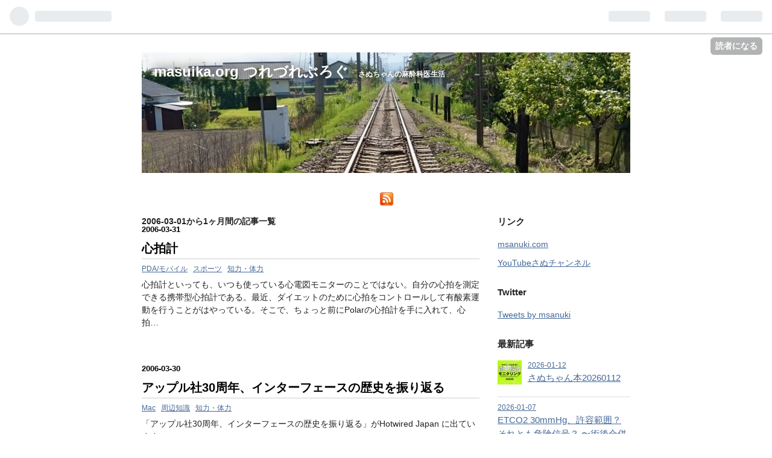

--- FILE ---
content_type: text/html; charset=utf-8
request_url: https://masuika.org/archive/2006/3
body_size: 19377
content:
<!DOCTYPE html>
<html
  lang="ja"

data-admin-domain="//blog.hatena.ne.jp"
data-admin-origin="https://blog.hatena.ne.jp"
data-author="msanuki"
data-avail-langs="ja en"
data-blog="msanuki.hatenablog.com"
data-blog-host="msanuki.hatenablog.com"
data-blog-is-public="1"
data-blog-name="masuika.org つれづれぶろぐ "
data-blog-owner="msanuki"
data-blog-show-ads=""
data-blog-show-sleeping-ads=""
data-blog-uri="https://masuika.org/"
data-blog-uuid="12921228815722017113"
data-blogs-uri-base="https://masuika.org"
data-brand="pro"
data-data-layer="{&quot;hatenablog&quot;:{&quot;admin&quot;:{},&quot;analytics&quot;:{&quot;brand_property_id&quot;:&quot;&quot;,&quot;measurement_id&quot;:&quot;&quot;,&quot;non_sampling_property_id&quot;:&quot;&quot;,&quot;property_id&quot;:&quot;UA-1030115-3&quot;,&quot;separated_property_id&quot;:&quot;UA-29716941-22&quot;},&quot;blog&quot;:{&quot;blog_id&quot;:&quot;12921228815722017113&quot;,&quot;content_seems_japanese&quot;:&quot;true&quot;,&quot;disable_ads&quot;:&quot;custom_domain&quot;,&quot;enable_ads&quot;:&quot;false&quot;,&quot;enable_keyword_link&quot;:&quot;true&quot;,&quot;entry_show_footer_related_entries&quot;:&quot;true&quot;,&quot;force_pc_view&quot;:&quot;false&quot;,&quot;is_public&quot;:&quot;true&quot;,&quot;is_responsive_view&quot;:&quot;false&quot;,&quot;is_sleeping&quot;:&quot;false&quot;,&quot;lang&quot;:&quot;ja&quot;,&quot;name&quot;:&quot;masuika.org \u3064\u308c\u3065\u308c\u3076\u308d\u3050 &quot;,&quot;owner_name&quot;:&quot;msanuki&quot;,&quot;uri&quot;:&quot;https://masuika.org/&quot;},&quot;brand&quot;:&quot;pro&quot;,&quot;page_id&quot;:&quot;archive&quot;,&quot;permalink_entry&quot;:null,&quot;pro&quot;:&quot;pro&quot;,&quot;router_type&quot;:&quot;blogs&quot;}}"
data-device="pc"
data-dont-recommend-pro="false"
data-global-domain="https://hatena.blog"
data-globalheader-color="b"
data-globalheader-type="pc"
data-has-touch-view="1"
data-help-url="https://help.hatenablog.com"
data-page="archive"
data-parts-domain="https://hatenablog-parts.com"
data-plus-available="1"
data-pro="true"
data-router-type="blogs"
data-sentry-dsn="https://03a33e4781a24cf2885099fed222b56d@sentry.io/1195218"
data-sentry-environment="production"
data-sentry-sample-rate="0.1"
data-static-domain="https://cdn.blog.st-hatena.com"
data-version="290ad662750024ea17472b9c1b7e66"



  itemscope
  itemtype="http://schema.org/Blog"


  data-initial-state="{}"

  >
  <head prefix="og: http://ogp.me/ns# fb: http://ogp.me/ns/fb#">

  

  

  


  
  <meta name="Hatena::Bookmark" content="nocomment"/>


  <meta name="robots" content="max-image-preview:large" />


  <meta charset="utf-8"/>
  <meta http-equiv="X-UA-Compatible" content="IE=7; IE=9; IE=10; IE=11" />
  <title>2006-03-01から1ヶ月間の記事一覧 - masuika.org つれづれぶろぐ </title>

  
  <link rel="canonical" href="https://masuika.org/archive/2006/03"/>



  

<meta itemprop="name" content="2006-03-01から1ヶ月間の記事一覧 - masuika.org つれづれぶろぐ "/>

  <meta itemprop="image" content="https://cdn.user.blog.st-hatena.com/default_entry_og_image/152622/1514249454751331"/>


  <meta property="og:title" content="2006-03-01から1ヶ月間の記事一覧 - masuika.org つれづれぶろぐ "/>
<meta property="og:type" content="blog"/>
  <meta property="og:url" content="https://masuika.org/archive/2006/03"/>

  
  
  
  <meta property="og:image" content="https://cdn.image.st-hatena.com/image/scale/0abbc06410036874957dc01f9780b580461a0de4/backend=imagemagick;enlarge=0;height=1000;version=1;width=1200/https%3A%2F%2Fcdn.user.blog.st-hatena.com%2Fdefault_entry_og_image%2F152622%2F1514249454751331"/>

<meta property="og:image:alt" content="2006-03-01から1ヶ月間の記事一覧 - masuika.org つれづれぶろぐ "/>
  <meta property="og:description" content="さぬちゃんの麻酔科医生活" />
<meta property="og:site_name" content="masuika.org つれづれぶろぐ "/>

    <meta name="twitter:card" content="summary" />  <meta name="twitter:title" content="2006-03-01から1ヶ月間の記事一覧 - masuika.org つれづれぶろぐ " />  <meta name="twitter:description" content="さぬちゃんの麻酔科医生活" />  <meta name="twitter:app:name:iphone" content="はてなブログアプリ" />
  <meta name="twitter:app:id:iphone" content="583299321" />
  <meta name="twitter:app:url:iphone" content="hatenablog:///open?uri=https%3A%2F%2Fmasuika.org%2Farchive%2F2006%2F3" />  <meta name="twitter:site" content="@msanuki" />
  
    <meta name="google-site-verification" content="wL_E2IaX58l8fZZ8R_ivrbnkkPepI1bPmiARJlH5TDo" />
    <meta name="keywords" content="麻酔科医,さぬちゃん,くうねるあそぶ" />
    <meta name="msvalidate.01" content="306A1F6BFE99D06D3F6B815D6D9CBD7D" />


  
<script
  id="embed-gtm-data-layer-loader"
  data-data-layer-page-specific=""
>
(function() {
  function loadDataLayer(elem, attrName) {
    if (!elem) { return {}; }
    var json = elem.getAttribute(attrName);
    if (!json) { return {}; }
    return JSON.parse(json);
  }

  var globalVariables = loadDataLayer(
    document.documentElement,
    'data-data-layer'
  );
  var pageSpecificVariables = loadDataLayer(
    document.getElementById('embed-gtm-data-layer-loader'),
    'data-data-layer-page-specific'
  );

  var variables = [globalVariables, pageSpecificVariables];

  if (!window.dataLayer) {
    window.dataLayer = [];
  }

  for (var i = 0; i < variables.length; i++) {
    window.dataLayer.push(variables[i]);
  }
})();
</script>

<!-- Google Tag Manager -->
<script>(function(w,d,s,l,i){w[l]=w[l]||[];w[l].push({'gtm.start':
new Date().getTime(),event:'gtm.js'});var f=d.getElementsByTagName(s)[0],
j=d.createElement(s),dl=l!='dataLayer'?'&l='+l:'';j.async=true;j.src=
'https://www.googletagmanager.com/gtm.js?id='+i+dl;f.parentNode.insertBefore(j,f);
})(window,document,'script','dataLayer','GTM-P4CXTW');</script>
<!-- End Google Tag Manager -->











  <link rel="shortcut icon" href="https://masuika.org/icon/favicon">
<link rel="apple-touch-icon" href="https://masuika.org/icon/touch">
<link rel="icon" sizes="192x192" href="https://masuika.org/icon/link">

  

<link rel="alternate" type="application/atom+xml" title="Atom" href="https://masuika.org/feed"/>
<link rel="alternate" type="application/rss+xml" title="RSS2.0" href="https://masuika.org/rss"/>

  
  
  <link rel="author" href="http://www.hatena.ne.jp/msanuki/">


  
    <link rel="next" href="https://masuika.org/archive/2006/3?page=2">

  
      <link rel="preload" href="https://cdn-ak.f.st-hatena.com/images/fotolife/m/msanuki/20190602/20190602213049.jpg" as="image"/>


  
    
<link rel="stylesheet" type="text/css" href="https://cdn.blog.st-hatena.com/css/blog.css?version=290ad662750024ea17472b9c1b7e66"/>

    
  <link rel="stylesheet" type="text/css" href="https://usercss.blog.st-hatena.com/blog_style/12921228815722017113/d46f46833611dcda934dac437f4619de1af6da91"/>
  
  

  

  
<script> </script>

  
<style>
  div#google_afc_user,
  div.google-afc-user-container,
  div.google_afc_image,
  div.google_afc_blocklink {
      display: block !important;
  }
</style>


  

  

  <meta name="auther" content="さぬちゃん" />

  

</head>

  <body class="page-archive header-image-enable enable-top-editarea globalheader-ng-enabled">
    

<div id="globalheader-container"
  data-brand="hatenablog"
  
  >
  <iframe id="globalheader" height="37" frameborder="0" allowTransparency="true"></iframe>
</div>


  
  
  
    <nav class="
      blog-controlls
      
    ">
      <div class="blog-controlls-blog-icon">
        <a href="https://masuika.org/">
          <img src="https://cdn.image.st-hatena.com/image/square/2c1cf7d4637b0542a8d445e69fac8fd0465b8d6f/backend=imagemagick;height=128;version=1;width=128/https%3A%2F%2Fcdn.user.blog.st-hatena.com%2Fblog_custom_icon%2F152622%2F1735348607520351" alt="masuika.org つれづれぶろぐ "/>
        </a>
      </div>
      <div class="blog-controlls-title">
        <a href="https://masuika.org/">masuika.org つれづれぶろぐ </a>
      </div>
      <a href="https://blog.hatena.ne.jp/msanuki/msanuki.hatenablog.com/subscribe?utm_medium=button&amp;utm_campaign=subscribe_blog&amp;utm_source=blogs_topright_button" class="blog-controlls-subscribe-btn test-blog-header-controlls-subscribe">
        読者になる
      </a>
    </nav>
  

  <div id="container">
    <div id="container-inner">
      <header id="blog-title" data-brand="hatenablog">
  <div id="blog-title-inner" style="background-image: url('https://cdn-ak.f.st-hatena.com/images/fotolife/m/msanuki/20190602/20190602213049.jpg'); background-position: center 0px;">
    <div id="blog-title-content">
      <h1 id="title"><a href="https://masuika.org/">masuika.org つれづれぶろぐ </a></h1>
      
        <h2 id="blog-description">さぬちゃんの麻酔科医生活</h2>
      
    </div>
  </div>
</header>

      
  <div id="top-editarea">
    <Div Align="center"><a href="http://msanuki.hatenablog.com/feed"><img src="http://msanuki.com/gifs/feed-icon.png" border="0"></a></Div><BR>
  </div>


      
      



<div id="content">
  <div id="content-inner">
    <div id="wrapper">
      <div id="main">
        <div id="main-inner">
          

          



          

          
            <h2 class="archive-heading">
              2006-03-01から1ヶ月間の記事一覧
            </h2>
          

          
            <div class="archive-entries">
              
                
                  <section class="archive-entry test-archive-entry autopagerize_page_element" data-uuid="12921228815722023353">
<div class="archive-entry-header">
  <div class="date archive-date">
    <a href="https://masuika.org/archive/2006/03/31" rel="nofollow">
      <time datetime="2006-03-31" title="2006-03-31">
        <span class="date-year">2006</span><span class="hyphen">-</span><span class="date-month">03</span><span class="hyphen">-</span><span class="date-day">31</span>
      </time>
    </a>
  </div>

  <h1 class="entry-title">
    <a class="entry-title-link" href="https://masuika.org/entry/post_133">心拍計</a>
    
    
  </h1>
</div>


  <div class="categories">
    
      <a href="https://masuika.org/archive/category/PDA%2F%E3%83%A2%E3%83%90%E3%82%A4%E3%83%AB" class="archive-category-link category-PDA/モバイル">PDA/モバイル</a>
    
      <a href="https://masuika.org/archive/category/%E3%82%B9%E3%83%9D%E3%83%BC%E3%83%84" class="archive-category-link category-スポーツ">スポーツ</a>
    
      <a href="https://masuika.org/archive/category/%E7%9F%A5%E5%8A%9B%E3%83%BB%E4%BD%93%E5%8A%9B" class="archive-category-link category-知力・体力">知力・体力</a>
    
  </div>



<div class="archive-entry-body">
  <p class="entry-description">
    
      心拍計といっても、いつも使っている心電図モニターのことではない。自分の心拍を測定できる携帯型心拍計である。最近、ダイエットのために心拍をコントロールして有酸素運動を行うことがはやっている。そこで、ちょっと前にPolarの心拍計を手に入れて、心拍…
    
  </p>

  
    <div class="archive-entry-tags-wrapper">
  <div class="archive-entry-tags">  </div>
</div>

  

  <span class="social-buttons">
    
    

    <span
      class="star-container"
      data-hatena-star-container
      data-hatena-star-url="https://masuika.org/entry/post_133"
      data-hatena-star-title="心拍計"
      data-hatena-star-variant="profile-icon"
      data-hatena-star-profile-url-template="https://blog.hatena.ne.jp/{username}/"
    ></span>
  </span>
</div>
</section>
              
                
                  <section class="archive-entry test-archive-entry autopagerize_page_element" data-uuid="12921228815722023454">
<div class="archive-entry-header">
  <div class="date archive-date">
    <a href="https://masuika.org/archive/2006/03/30" rel="nofollow">
      <time datetime="2006-03-30" title="2006-03-30">
        <span class="date-year">2006</span><span class="hyphen">-</span><span class="date-month">03</span><span class="hyphen">-</span><span class="date-day">30</span>
      </time>
    </a>
  </div>

  <h1 class="entry-title">
    <a class="entry-title-link" href="https://masuika.org/entry/30">アップル社30周年、インターフェースの歴史を振り返る</a>
    
    
  </h1>
</div>


  <div class="categories">
    
      <a href="https://masuika.org/archive/category/Mac" class="archive-category-link category-Mac">Mac</a>
    
      <a href="https://masuika.org/archive/category/%E5%91%A8%E8%BE%BA%E7%9F%A5%E8%AD%98" class="archive-category-link category-周辺知識">周辺知識</a>
    
      <a href="https://masuika.org/archive/category/%E7%9F%A5%E5%8A%9B%E3%83%BB%E4%BD%93%E5%8A%9B" class="archive-category-link category-知力・体力">知力・体力</a>
    
  </div>



<div class="archive-entry-body">
  <p class="entry-description">
    
      「アップル社30周年、インターフェースの歴史を振り返る」がHotwired Japan に出ています。
    
  </p>

  
    <div class="archive-entry-tags-wrapper">
  <div class="archive-entry-tags">  </div>
</div>

  

  <span class="social-buttons">
    
    

    <span
      class="star-container"
      data-hatena-star-container
      data-hatena-star-url="https://masuika.org/entry/30"
      data-hatena-star-title="アップル社30周年、インターフェースの歴史を振り返る"
      data-hatena-star-variant="profile-icon"
      data-hatena-star-profile-url-template="https://blog.hatena.ne.jp/{username}/"
    ></span>
  </span>
</div>
</section>
              
                
                  <section class="archive-entry test-archive-entry autopagerize_page_element" data-uuid="12921228815722023440">
<div class="archive-entry-header">
  <div class="date archive-date">
    <a href="https://masuika.org/archive/2006/03/29" rel="nofollow">
      <time datetime="2006-03-29" title="2006-03-29">
        <span class="date-year">2006</span><span class="hyphen">-</span><span class="date-month">03</span><span class="hyphen">-</span><span class="date-day">29</span>
      </time>
    </a>
  </div>

  <h1 class="entry-title">
    <a class="entry-title-link" href="https://masuika.org/entry/ebooklet">フォーサイトeBooklet</a>
    
    
  </h1>
</div>


  <div class="categories">
    
      <a href="https://masuika.org/archive/category/%E7%9F%A5%E5%8A%9B%E3%83%BB%E4%BD%93%E5%8A%9B" class="archive-category-link category-知力・体力">知力・体力</a>
    
      <a href="https://masuika.org/archive/category/%E4%BB%95%E4%BA%8B%E7%92%B0%E5%A2%83" class="archive-category-link category-仕事環境">仕事環境</a>
    
  </div>



<div class="archive-entry-body">
  <p class="entry-description">
    
      時事ネタの電子メディアを提供する，フォーサイトeBooklet．注目のトピックに沿った記事を毎月厳選。（eBookJapan）時事問題に強くなる。
    
  </p>

  
    <div class="archive-entry-tags-wrapper">
  <div class="archive-entry-tags">  </div>
</div>

  

  <span class="social-buttons">
    
    

    <span
      class="star-container"
      data-hatena-star-container
      data-hatena-star-url="https://masuika.org/entry/ebooklet"
      data-hatena-star-title="フォーサイトeBooklet"
      data-hatena-star-variant="profile-icon"
      data-hatena-star-profile-url-template="https://blog.hatena.ne.jp/{username}/"
    ></span>
  </span>
</div>
</section>
              
                
                  <section class="archive-entry test-archive-entry autopagerize_page_element" data-uuid="12921228815722023369">
<div class="archive-entry-header">
  <div class="date archive-date">
    <a href="https://masuika.org/archive/2006/03/28" rel="nofollow">
      <time datetime="2006-03-28" title="2006-03-28">
        <span class="date-year">2006</span><span class="hyphen">-</span><span class="date-month">03</span><span class="hyphen">-</span><span class="date-day">28</span>
      </time>
    </a>
  </div>

  <h1 class="entry-title">
    <a class="entry-title-link" href="https://masuika.org/entry/post_123">自分の動画撮影と客観的評価</a>
    
    
  </h1>
</div>


  <div class="categories">
    
      <a href="https://masuika.org/archive/category/%E5%8B%95%E7%94%BB%2F%E3%83%87%E3%82%B8%E3%82%AB%E3%83%A1%2F%E3%83%97%E3%83%AC%E3%82%BC%E3%83%B3" class="archive-category-link category-動画/デジカメ/プレゼン">動画/デジカメ/プレゼン</a>
    
      <a href="https://masuika.org/archive/category/%E5%91%A8%E8%BE%BA%E7%9F%A5%E8%AD%98" class="archive-category-link category-周辺知識">周辺知識</a>
    
      <a href="https://masuika.org/archive/category/%E7%9F%A5%E5%8A%9B%E3%83%BB%E4%BD%93%E5%8A%9B" class="archive-category-link category-知力・体力">知力・体力</a>
    
  </div>



<div class="archive-entry-body">
  <p class="entry-description">
    
      スポーツをする人はよく自分のフォームを研究するためにビデオで観察することがある．スキーのフォーム，ゴルフのスイングのフォーム，走る，歩く時のフォームなどである．自分がイメージしているよりたいていの場合はかっこわるくて，ビデオで撮影したもの…
    
  </p>

  
    <div class="archive-entry-tags-wrapper">
  <div class="archive-entry-tags">  </div>
</div>

  

  <span class="social-buttons">
    
    

    <span
      class="star-container"
      data-hatena-star-container
      data-hatena-star-url="https://masuika.org/entry/post_123"
      data-hatena-star-title="自分の動画撮影と客観的評価"
      data-hatena-star-variant="profile-icon"
      data-hatena-star-profile-url-template="https://blog.hatena.ne.jp/{username}/"
    ></span>
  </span>
</div>
</section>
              
                
                  <section class="archive-entry test-archive-entry autopagerize_page_element" data-uuid="12921228815722023427">
<div class="archive-entry-header">
  <div class="date archive-date">
    <a href="https://masuika.org/archive/2006/03/27" rel="nofollow">
      <time datetime="2006-03-27" title="2006-03-27">
        <span class="date-year">2006</span><span class="hyphen">-</span><span class="date-month">03</span><span class="hyphen">-</span><span class="date-day">27</span>
      </time>
    </a>
  </div>

  <h1 class="entry-title">
    <a class="entry-title-link" href="https://masuika.org/entry/gps">携帯型GPS</a>
    
    
  </h1>
</div>


  <div class="categories">
    
      <a href="https://masuika.org/archive/category/PDA%2F%E3%83%A2%E3%83%90%E3%82%A4%E3%83%AB" class="archive-category-link category-PDA/モバイル">PDA/モバイル</a>
    
      <a href="https://masuika.org/archive/category/%E3%82%B9%E3%83%9D%E3%83%BC%E3%83%84" class="archive-category-link category-スポーツ">スポーツ</a>
    
      <a href="https://masuika.org/archive/category/%E7%9F%A5%E5%8A%9B%E3%83%BB%E4%BD%93%E5%8A%9B" class="archive-category-link category-知力・体力">知力・体力</a>
    
  </div>



<div class="archive-entry-body">
  <p class="entry-description">
    
      GPSというのはGlobal Positioning Systemの略で，車のナビとして利用している方が多いと思います．ここで話題にするのは，車に乗っていないときに利用するGPSです．知らない街を歩いていて迷子になったことはありませんか．地図を持っていればよかったと思う…
    
  </p>

  
    <div class="archive-entry-tags-wrapper">
  <div class="archive-entry-tags">  </div>
</div>

  

  <span class="social-buttons">
    
    

    <span
      class="star-container"
      data-hatena-star-container
      data-hatena-star-url="https://masuika.org/entry/gps"
      data-hatena-star-title="携帯型GPS"
      data-hatena-star-variant="profile-icon"
      data-hatena-star-profile-url-template="https://blog.hatena.ne.jp/{username}/"
    ></span>
  </span>
</div>
</section>
              
                
                  <section class="archive-entry test-archive-entry autopagerize_page_element" data-uuid="12921228815722023342">
<div class="archive-entry-header">
  <div class="date archive-date">
    <a href="https://masuika.org/archive/2006/03/26" rel="nofollow">
      <time datetime="2006-03-26" title="2006-03-26">
        <span class="date-year">2006</span><span class="hyphen">-</span><span class="date-month">03</span><span class="hyphen">-</span><span class="date-day">26</span>
      </time>
    </a>
  </div>

  <h1 class="entry-title">
    <a class="entry-title-link" href="https://masuika.org/entry/post_136">広島電鉄ぐるなび沿線レストランガイド</a>
    
    
  </h1>
</div>


  <div class="categories">
    
      <a href="https://masuika.org/archive/category/%E3%81%9D%E3%81%AE%E4%BB%96" class="archive-category-link category-その他">その他</a>
    
  </div>



<div class="archive-entry-body">
  <p class="entry-description">
    
      ちょっとローカルな話題だが，「広島電鉄ぐるなび沿線レストランガイド」というのがある．まだ登録は少ないが，とりあえず困ったときはここで捜してみては． もちろん，本家のぐるなびからも全国のレストランを検索可能である．
    
  </p>

  
    <div class="archive-entry-tags-wrapper">
  <div class="archive-entry-tags">  </div>
</div>

  

  <span class="social-buttons">
    
    

    <span
      class="star-container"
      data-hatena-star-container
      data-hatena-star-url="https://masuika.org/entry/post_136"
      data-hatena-star-title="広島電鉄ぐるなび沿線レストランガイド"
      data-hatena-star-variant="profile-icon"
      data-hatena-star-profile-url-template="https://blog.hatena.ne.jp/{username}/"
    ></span>
  </span>
</div>
</section>
              
                
                  <section class="archive-entry test-archive-entry autopagerize_page_element" data-uuid="12921228815722023329">
<div class="archive-entry-header">
  <div class="date archive-date">
    <a href="https://masuika.org/archive/2006/03/25" rel="nofollow">
      <time datetime="2006-03-25" title="2006-03-25">
        <span class="date-year">2006</span><span class="hyphen">-</span><span class="date-month">03</span><span class="hyphen">-</span><span class="date-day">25</span>
      </time>
    </a>
  </div>

  <h1 class="entry-title">
    <a class="entry-title-link" href="https://masuika.org/entry/windows_vista">Windows Vista発売延期</a>
    
    
  </h1>
</div>


  <div class="categories">
    
      <a href="https://masuika.org/archive/category/PC" class="archive-category-link category-PC">PC</a>
    
      <a href="https://masuika.org/archive/category/PC%E4%B8%8A%E7%B4%9A" class="archive-category-link category-PC上級">PC上級</a>
    
  </div>



<div class="archive-entry-body">
  <p class="entry-description">
    
      Windows Vistaが今年発売されると期待されていたが，先日，発売延期が発表され，2007年にずれ込むことになった．Ｗｉｎｄｏｗｓ業界はがっかり．大混乱が予想される．
    
  </p>

  
    <div class="archive-entry-tags-wrapper">
  <div class="archive-entry-tags">  </div>
</div>

  

  <span class="social-buttons">
    
    

    <span
      class="star-container"
      data-hatena-star-container
      data-hatena-star-url="https://masuika.org/entry/windows_vista"
      data-hatena-star-title="Windows Vista発売延期"
      data-hatena-star-variant="profile-icon"
      data-hatena-star-profile-url-template="https://blog.hatena.ne.jp/{username}/"
    ></span>
  </span>
</div>
</section>
              
                
                  <section class="archive-entry test-archive-entry autopagerize_page_element" data-uuid="12921228815722023432">
<div class="archive-entry-header">
  <div class="date archive-date">
    <a href="https://masuika.org/archive/2006/03/24" rel="nofollow">
      <time datetime="2006-03-24" title="2006-03-24">
        <span class="date-year">2006</span><span class="hyphen">-</span><span class="date-month">03</span><span class="hyphen">-</span><span class="date-day">24</span>
      </time>
    </a>
  </div>

  <h1 class="entry-title">
    <a class="entry-title-link" href="https://masuika.org/entry/google_desktop">Google Desktop 3</a>
    
    
  </h1>
</div>


  <div class="categories">
    
      <a href="https://masuika.org/archive/category/PC" class="archive-category-link category-PC">PC</a>
    
      <a href="https://masuika.org/archive/category/PC%E4%B8%8A%E7%B4%9A" class="archive-category-link category-PC上級">PC上級</a>
    
  </div>



<div class="archive-entry-body">
  <p class="entry-description">
    
      新しいGoogle Desktopでは、「Sidebar」のカスタマイズ性がさらに高まるほか、他のユーザーのデスクトップに直接情報を送ったり、1度に複数のコンピュータを検索したり、パスワードを使って検索機能をロックしたりすることが可能になる。日本語版の提供が始…
    
  </p>

  
    <div class="archive-entry-tags-wrapper">
  <div class="archive-entry-tags">  </div>
</div>

  

  <span class="social-buttons">
    
    

    <span
      class="star-container"
      data-hatena-star-container
      data-hatena-star-url="https://masuika.org/entry/google_desktop"
      data-hatena-star-title="Google Desktop 3"
      data-hatena-star-variant="profile-icon"
      data-hatena-star-profile-url-template="https://blog.hatena.ne.jp/{username}/"
    ></span>
  </span>
</div>
</section>
              
                
                  <section class="archive-entry test-archive-entry autopagerize_page_element" data-uuid="12921228815722025185">
<div class="archive-entry-header">
  <div class="date archive-date">
    <a href="https://masuika.org/archive/2006/03/23" rel="nofollow">
      <time datetime="2006-03-23" title="2006-03-23">
        <span class="date-year">2006</span><span class="hyphen">-</span><span class="date-month">03</span><span class="hyphen">-</span><span class="date-day">23</span>
      </time>
    </a>
  </div>

  <h1 class="entry-title">
    <a class="entry-title-link" href="https://masuika.org/entry/ccs">CCSの狭心症重症度分類</a>
    
    
  </h1>
</div>


  <div class="categories">
    
      <a href="https://masuika.org/archive/category/%E7%A0%94%E4%BF%AE%E3%83%AF%E3%83%B3%E3%83%9D%E3%82%A4%E3%83%B3%E3%83%88" class="archive-category-link category-研修ワンポイント">研修ワンポイント</a>
    
  </div>



<div class="archive-entry-body">
  <p class="entry-description">
    
      麻酔科の保険点数がこの4月から変更になります。そのなかの重症患者の定義で聞きなれない分類があります。狭心症のCCS分類です。CCS分類とは以下の通りです。 CCSの狭心症重症度分類 (Canadian Cardiovascular Society,Circulation,&#39;76) 【クラスI】 日常の…
    
  </p>

  
    <div class="archive-entry-tags-wrapper">
  <div class="archive-entry-tags">  </div>
</div>

  

  <span class="social-buttons">
    
    

    <span
      class="star-container"
      data-hatena-star-container
      data-hatena-star-url="https://masuika.org/entry/ccs"
      data-hatena-star-title="CCSの狭心症重症度分類"
      data-hatena-star-variant="profile-icon"
      data-hatena-star-profile-url-template="https://blog.hatena.ne.jp/{username}/"
    ></span>
  </span>
</div>
</section>

                  <section class="archive-entry test-archive-entry autopagerize_page_element" data-uuid="12921228815722023344">
<div class="archive-entry-header">
  <div class="date archive-date">
    <a href="https://masuika.org/archive/2006/03/23" rel="nofollow">
      <time datetime="2006-03-23" title="2006-03-23">
        <span class="date-year">2006</span><span class="hyphen">-</span><span class="date-month">03</span><span class="hyphen">-</span><span class="date-day">23</span>
      </time>
    </a>
  </div>

  <h1 class="entry-title">
    <a class="entry-title-link" href="https://masuika.org/entry/post_135">ぬれおかき</a>
    
    
  </h1>
</div>


  <div class="categories">
    
      <a href="https://masuika.org/archive/category/%E7%9F%A5%E5%8A%9B%E3%83%BB%E4%BD%93%E5%8A%9B" class="archive-category-link category-知力・体力">知力・体力</a>
    
  </div>



<div class="archive-entry-body">
  <p class="entry-description">
    
      セブンイレブンでぬれおかきを買ってみた．ちょっと大衆受けの感じだ．管理人のお気に入りは，秋田いなふくの「小町ごころ」である．以前は通販で買っていた．最近では，ヤマザキデイリーストアやサンクスで見かけることがある． もうひとつ，ぜひいって食べ…
    
  </p>

  
    <div class="archive-entry-tags-wrapper">
  <div class="archive-entry-tags">  </div>
</div>

  

  <span class="social-buttons">
    
    

    <span
      class="star-container"
      data-hatena-star-container
      data-hatena-star-url="https://masuika.org/entry/post_135"
      data-hatena-star-title="ぬれおかき"
      data-hatena-star-variant="profile-icon"
      data-hatena-star-profile-url-template="https://blog.hatena.ne.jp/{username}/"
    ></span>
  </span>
</div>
</section>
              
                
                  <section class="archive-entry test-archive-entry autopagerize_page_element" data-uuid="12921228815722023385">
<div class="archive-entry-header">
  <div class="date archive-date">
    <a href="https://masuika.org/archive/2006/03/22" rel="nofollow">
      <time datetime="2006-03-22" title="2006-03-22">
        <span class="date-year">2006</span><span class="hyphen">-</span><span class="date-month">03</span><span class="hyphen">-</span><span class="date-day">22</span>
      </time>
    </a>
  </div>

  <h1 class="entry-title">
    <a class="entry-title-link" href="https://masuika.org/entry/nasdnnas35">NAS自作キット　DN-NAS35</a>
    
    
  </h1>
</div>


  <div class="categories">
    
      <a href="https://masuika.org/archive/category/PC" class="archive-category-link category-PC">PC</a>
    
      <a href="https://masuika.org/archive/category/Mac" class="archive-category-link category-Mac">Mac</a>
    
      <a href="https://masuika.org/archive/category/PC%E4%B8%8A%E7%B4%9A" class="archive-category-link category-PC上級">PC上級</a>
    
      <a href="https://masuika.org/archive/category/%E4%BB%95%E4%BA%8B%E7%92%B0%E5%A2%83" class="archive-category-link category-仕事環境">仕事環境</a>
    
  </div>



<div class="archive-entry-body">
  <p class="entry-description">
    
      NASが自作できる3.5インチケース（ネットワーク接続型HDDケース）が発売されている。上海問屋から発売されているDN-NAS35だ。 玄人志向の玄箱の半額以下である。玄箱も別の意味で、魅力的ではあるがお手軽にNASが作成できるDN-NAS35も魅力的である。玄箱には…
    
  </p>

  
    <div class="archive-entry-tags-wrapper">
  <div class="archive-entry-tags">  </div>
</div>

  

  <span class="social-buttons">
    
    

    <span
      class="star-container"
      data-hatena-star-container
      data-hatena-star-url="https://masuika.org/entry/nasdnnas35"
      data-hatena-star-title="NAS自作キット　DN-NAS35"
      data-hatena-star-variant="profile-icon"
      data-hatena-star-profile-url-template="https://blog.hatena.ne.jp/{username}/"
    ></span>
  </span>
</div>
</section>
              
                
                  <section class="archive-entry test-archive-entry autopagerize_page_element" data-uuid="12921228815722023373">
<div class="archive-entry-header">
  <div class="date archive-date">
    <a href="https://masuika.org/archive/2006/03/21" rel="nofollow">
      <time datetime="2006-03-21" title="2006-03-21">
        <span class="date-year">2006</span><span class="hyphen">-</span><span class="date-month">03</span><span class="hyphen">-</span><span class="date-day">21</span>
      </time>
    </a>
  </div>

  <h1 class="entry-title">
    <a class="entry-title-link" href="https://masuika.org/entry/post_122">日本人のスキー革命（１）</a>
    
    
  </h1>
</div>


  <div class="categories">
    
      <a href="https://masuika.org/archive/category/%E3%82%B9%E3%83%9D%E3%83%BC%E3%83%84" class="archive-category-link category-スポーツ">スポーツ</a>
    
      <a href="https://masuika.org/archive/category/%E4%BB%95%E4%BA%8B%E7%92%B0%E5%A2%83" class="archive-category-link category-仕事環境">仕事環境</a>
    
      <a href="https://masuika.org/archive/category/%E7%9F%A5%E5%8A%9B%E3%83%BB%E4%BD%93%E5%8A%9B" class="archive-category-link category-知力・体力">知力・体力</a>
    
      <a href="https://masuika.org/archive/category/%E9%BA%BB%E9%85%94%E7%A7%91%E9%96%A2%E9%80%A3" class="archive-category-link category-麻酔科関連">麻酔科関連</a>
    
  </div>



<div class="archive-entry-body">
  <p class="entry-description">
    
      ●日本人のスキー革命（平沢文雄） この中で、スキー上達のための5つの指針という章があります。 5つの指針とは （１）観察力を高める （２）身体意識を磨く （３）イメージ力を高める （４）集中力を高める （５）状況判断力を高める どれをとっても、スキー…
    
  </p>

  
    <div class="archive-entry-tags-wrapper">
  <div class="archive-entry-tags">  </div>
</div>

  

  <span class="social-buttons">
    
    

    <span
      class="star-container"
      data-hatena-star-container
      data-hatena-star-url="https://masuika.org/entry/post_122"
      data-hatena-star-title="日本人のスキー革命（１）"
      data-hatena-star-variant="profile-icon"
      data-hatena-star-profile-url-template="https://blog.hatena.ne.jp/{username}/"
    ></span>
  </span>
</div>
</section>
              
                
                  <section class="archive-entry test-archive-entry autopagerize_page_element" data-uuid="12921228815722023319">
<div class="archive-entry-header">
  <div class="date archive-date">
    <a href="https://masuika.org/archive/2006/03/20" rel="nofollow">
      <time datetime="2006-03-20" title="2006-03-20">
        <span class="date-year">2006</span><span class="hyphen">-</span><span class="date-month">03</span><span class="hyphen">-</span><span class="date-day">20</span>
      </time>
    </a>
  </div>

  <h1 class="entry-title">
    <a class="entry-title-link" href="https://masuika.org/entry/_g6">腕時計タイプのゴルフ専用コンピュータ- スントG6</a>
    
    
  </h1>
</div>


  <div class="categories">
    
      <a href="https://masuika.org/archive/category/%E3%82%B9%E3%83%9D%E3%83%BC%E3%83%84" class="archive-category-link category-スポーツ">スポーツ</a>
    
      <a href="https://masuika.org/archive/category/PDA%2F%E3%83%A2%E3%83%90%E3%82%A4%E3%83%AB" class="archive-category-link category-PDA/モバイル">PDA/モバイル</a>
    
      <a href="https://masuika.org/archive/category/%E7%9F%A5%E5%8A%9B%E3%83%BB%E4%BD%93%E5%8A%9B" class="archive-category-link category-知力・体力">知力・体力</a>
    
  </div>



<div class="archive-entry-body">
  <p class="entry-description">
    
      管理人はゴルフはしないのだが、ゴルフ好きの読者のためにプチ情報を提供したい。 ゴルフスウィングのテンポやヘッドスピードなどを計測・評価し、ゴルファーのレベルアップをサポートする腕時計タイプのゴルフ専用コンピュータ スント「G6」が、スントホー…
    
  </p>

  
    <div class="archive-entry-tags-wrapper">
  <div class="archive-entry-tags">  </div>
</div>

  

  <span class="social-buttons">
    
    

    <span
      class="star-container"
      data-hatena-star-container
      data-hatena-star-url="https://masuika.org/entry/_g6"
      data-hatena-star-title="腕時計タイプのゴルフ専用コンピュータ- スントG6"
      data-hatena-star-variant="profile-icon"
      data-hatena-star-profile-url-template="https://blog.hatena.ne.jp/{username}/"
    ></span>
  </span>
</div>
</section>
              
                
                  <section class="archive-entry test-archive-entry autopagerize_page_element" data-uuid="12921228815722023406">
<div class="archive-entry-header">
  <div class="date archive-date">
    <a href="https://masuika.org/archive/2006/03/19" rel="nofollow">
      <time datetime="2006-03-19" title="2006-03-19">
        <span class="date-year">2006</span><span class="hyphen">-</span><span class="date-month">03</span><span class="hyphen">-</span><span class="date-day">19</span>
      </time>
    </a>
  </div>

  <h1 class="entry-title">
    <a class="entry-title-link" href="https://masuika.org/entry/jbpot_11">サンデーソングブックとJB-POT講習会</a>
    
    
  </h1>
</div>


  <div class="categories">
    
      <a href="https://masuika.org/archive/category/%E9%BA%BB%E9%85%94%E7%A7%91%E9%96%A2%E9%80%A3" class="archive-category-link category-麻酔科関連">麻酔科関連</a>
    
      <a href="https://masuika.org/archive/category/JB-POT" class="archive-category-link category-JB-POT">JB-POT</a>
    
      <a href="https://masuika.org/archive/category/%E7%9F%A5%E5%8A%9B%E3%83%BB%E4%BD%93%E5%8A%9B" class="archive-category-link category-知力・体力">知力・体力</a>
    
  </div>



<div class="archive-entry-body">
  <p class="entry-description">
    
      山下達郎のサンデーソングブックをご存知だろうか。TOKYO FMをキーステーションとして日曜14:00?14:55に放送されるラジオ番組である。この番組では、おしゃべりの山下達郎が聞けるのだが、歌を歌っている時とはちょっと感じが違う。 先日の第３回JB-POT講習…
    
  </p>

  
    <div class="archive-entry-tags-wrapper">
  <div class="archive-entry-tags">  </div>
</div>

  

  <span class="social-buttons">
    
    

    <span
      class="star-container"
      data-hatena-star-container
      data-hatena-star-url="https://masuika.org/entry/jbpot_11"
      data-hatena-star-title="サンデーソングブックとJB-POT講習会"
      data-hatena-star-variant="profile-icon"
      data-hatena-star-profile-url-template="https://blog.hatena.ne.jp/{username}/"
    ></span>
  </span>
</div>
</section>
              
                
                  <section class="archive-entry test-archive-entry autopagerize_page_element" data-uuid="12921228815722023348">
<div class="archive-entry-header">
  <div class="date archive-date">
    <a href="https://masuika.org/archive/2006/03/18" rel="nofollow">
      <time datetime="2006-03-18" title="2006-03-18">
        <span class="date-year">2006</span><span class="hyphen">-</span><span class="date-month">03</span><span class="hyphen">-</span><span class="date-day">18</span>
      </time>
    </a>
  </div>

  <h1 class="entry-title">
    <a class="entry-title-link" href="https://masuika.org/entry/post_134">インターネットを含めたマルチタスクの仕事</a>
    
    
  </h1>
</div>


  <div class="categories">
    
      <a href="https://masuika.org/archive/category/%E7%9F%A5%E5%8A%9B%E3%83%BB%E4%BD%93%E5%8A%9B" class="archive-category-link category-知力・体力">知力・体力</a>
    
  </div>



<div class="archive-entry-body">
  <p class="entry-description">
    
      わえわれの仕事環境に，インターネットが深く入り込んでいる．特に，メール，WEBがある環境は，仕事をマルチタスクにしている．仕事の合間にメールが入ってきて，それに対応しようとするとWEBを開き別の仕事を始める．そうすれば元の仕事が進まない．それだ…
    
  </p>

  
    <div class="archive-entry-tags-wrapper">
  <div class="archive-entry-tags">  </div>
</div>

  

  <span class="social-buttons">
    
    

    <span
      class="star-container"
      data-hatena-star-container
      data-hatena-star-url="https://masuika.org/entry/post_134"
      data-hatena-star-title="インターネットを含めたマルチタスクの仕事"
      data-hatena-star-variant="profile-icon"
      data-hatena-star-profile-url-template="https://blog.hatena.ne.jp/{username}/"
    ></span>
  </span>
</div>
</section>
              
                
                  <section class="archive-entry test-archive-entry autopagerize_page_element" data-uuid="12921228815722023413">
<div class="archive-entry-header">
  <div class="date archive-date">
    <a href="https://masuika.org/archive/2006/03/17" rel="nofollow">
      <time datetime="2006-03-17" title="2006-03-17">
        <span class="date-year">2006</span><span class="hyphen">-</span><span class="date-month">03</span><span class="hyphen">-</span><span class="date-day">17</span>
      </time>
    </a>
  </div>

  <h1 class="entry-title">
    <a class="entry-title-link" href="https://masuika.org/entry/intel_macwindow">Intel MacでWindows XPブートに成功</a>
    
    
  </h1>
</div>


  <div class="categories">
    
      <a href="https://masuika.org/archive/category/Mac" class="archive-category-link category-Mac">Mac</a>
    
      <a href="https://masuika.org/archive/category/PC%E4%B8%8A%E7%B4%9A" class="archive-category-link category-PC上級">PC上級</a>
    
  </div>



<div class="archive-entry-body">
  <p class="entry-description">
    
      実現が困難とされていた、Intel MacでのWindows XP起動が可能となったらしい。「Intel MacでWindows XPブートに成功??プロジェクトが宣言」という記事がIT media ニュースに掲載されている。
    
  </p>

  
    <div class="archive-entry-tags-wrapper">
  <div class="archive-entry-tags">  </div>
</div>

  

  <span class="social-buttons">
    
    

    <span
      class="star-container"
      data-hatena-star-container
      data-hatena-star-url="https://masuika.org/entry/intel_macwindow"
      data-hatena-star-title="Intel MacでWindows XPブートに成功"
      data-hatena-star-variant="profile-icon"
      data-hatena-star-profile-url-template="https://blog.hatena.ne.jp/{username}/"
    ></span>
  </span>
</div>
</section>
              
                
                  <section class="archive-entry test-archive-entry autopagerize_page_element" data-uuid="12921228815722023359">
<div class="archive-entry-header">
  <div class="date archive-date">
    <a href="https://masuika.org/archive/2006/03/16" rel="nofollow">
      <time datetime="2006-03-16" title="2006-03-16">
        <span class="date-year">2006</span><span class="hyphen">-</span><span class="date-month">03</span><span class="hyphen">-</span><span class="date-day">16</span>
      </time>
    </a>
  </div>

  <h1 class="entry-title">
    <a class="entry-title-link" href="https://masuika.org/entry/post_131">ナイキフリー</a>
    
    
  </h1>
</div>


  <div class="categories">
    
      <a href="https://masuika.org/archive/category/%E3%82%B9%E3%83%9D%E3%83%BC%E3%83%84" class="archive-category-link category-スポーツ">スポーツ</a>
    
      <a href="https://masuika.org/archive/category/%E7%9F%A5%E5%8A%9B%E3%83%BB%E4%BD%93%E5%8A%9B" class="archive-category-link category-知力・体力">知力・体力</a>
    
  </div>



<div class="archive-entry-body">
  <p class="entry-description">
    
      ナイキからナイキフリーというハダシ感覚のシューズが発売されている。それに対抗してアシックスからはハダシウォーカーというシューズが．．． ナイキフリーのホームページはかっこよすぎる。センス抜群。アシックスの方は！？！？！？ 歩くにはMBTがあるの…
    
  </p>

  
    <div class="archive-entry-tags-wrapper">
  <div class="archive-entry-tags">  </div>
</div>

  

  <span class="social-buttons">
    
    

    <span
      class="star-container"
      data-hatena-star-container
      data-hatena-star-url="https://masuika.org/entry/post_131"
      data-hatena-star-title="ナイキフリー"
      data-hatena-star-variant="profile-icon"
      data-hatena-star-profile-url-template="https://blog.hatena.ne.jp/{username}/"
    ></span>
  </span>
</div>
</section>
              
                
                  <section class="archive-entry test-archive-entry autopagerize_page_element" data-uuid="12921228815722023445">
<div class="archive-entry-header">
  <div class="date archive-date">
    <a href="https://masuika.org/archive/2006/03/15" rel="nofollow">
      <time datetime="2006-03-15" title="2006-03-15">
        <span class="date-year">2006</span><span class="hyphen">-</span><span class="date-month">03</span><span class="hyphen">-</span><span class="date-day">15</span>
      </time>
    </a>
  </div>

  <h1 class="entry-title">
    <a class="entry-title-link" href="https://masuika.org/entry/copy">コピーしたら「COPY」と浮き出る偽造防止用紙</a>
    
    
  </h1>
</div>


  <div class="categories">
    
      <a href="https://masuika.org/archive/category/%E7%9F%A5%E5%8A%9B%E3%83%BB%E4%BD%93%E5%8A%9B" class="archive-category-link category-知力・体力">知力・体力</a>
    
      <a href="https://masuika.org/archive/category/%E4%BB%95%E4%BA%8B%E7%92%B0%E5%A2%83" class="archive-category-link category-仕事環境">仕事環境</a>
    
  </div>



<div class="archive-entry-body">
  <p class="entry-description">
    
      コピーしたら「COPY」と浮き出る偽造防止用紙！A4が発売されている．原本をしっかり管理したい社内書類や社外秘の書類など、コピーを防止したい書類への使用や、チケットやクーポンなど、偽造防止したいものに最適です。
    
  </p>

  
    <div class="archive-entry-tags-wrapper">
  <div class="archive-entry-tags">  </div>
</div>

  

  <span class="social-buttons">
    
    

    <span
      class="star-container"
      data-hatena-star-container
      data-hatena-star-url="https://masuika.org/entry/copy"
      data-hatena-star-title="コピーしたら「COPY」と浮き出る偽造防止用紙"
      data-hatena-star-variant="profile-icon"
      data-hatena-star-profile-url-template="https://blog.hatena.ne.jp/{username}/"
    ></span>
  </span>
</div>
</section>
              
                
                  <section class="archive-entry test-archive-entry autopagerize_page_element" data-uuid="12921228815722023379">
<div class="archive-entry-header">
  <div class="date archive-date">
    <a href="https://masuika.org/archive/2006/03/14" rel="nofollow">
      <time datetime="2006-03-14" title="2006-03-14">
        <span class="date-year">2006</span><span class="hyphen">-</span><span class="date-month">03</span><span class="hyphen">-</span><span class="date-day">14</span>
      </time>
    </a>
  </div>

  <h1 class="entry-title">
    <a class="entry-title-link" href="https://masuika.org/entry/packetix_vpn_se">PacketiX VPN Server 2.0 SOHO Edition</a>
    
    
  </h1>
</div>


  <div class="categories">
    
      <a href="https://masuika.org/archive/category/PC%E4%B8%8A%E7%B4%9A" class="archive-category-link category-PC上級">PC上級</a>
    
      <a href="https://masuika.org/archive/category/Mac" class="archive-category-link category-Mac">Mac</a>
    
      <a href="https://masuika.org/archive/category/PC" class="archive-category-link category-PC">PC</a>
    
      <a href="https://masuika.org/archive/category/PDA%2F%E3%83%A2%E3%83%90%E3%82%A4%E3%83%AB" class="archive-category-link category-PDA/モバイル">PDA/モバイル</a>
    
      <a href="https://masuika.org/archive/category/%E4%BB%95%E4%BA%8B%E7%92%B0%E5%A2%83" class="archive-category-link category-仕事環境">仕事環境</a>
    
  </div>



<div class="archive-entry-body">
  <p class="entry-description">
    
      PacketiX VPN Server 2.0 SOHO Editionは，「ソフトイーサー」として有名になったVPNソフトウェアの新バージョンである．インターネット経由で利用できるVPNを接続環境に関係なく構築できるソフトウェアである．windows2000/xp MacOS X Linuxに対応
    
  </p>

  
    <div class="archive-entry-tags-wrapper">
  <div class="archive-entry-tags">  </div>
</div>

  

  <span class="social-buttons">
    
    

    <span
      class="star-container"
      data-hatena-star-container
      data-hatena-star-url="https://masuika.org/entry/packetix_vpn_se"
      data-hatena-star-title="PacketiX VPN Server 2.0 SOHO Edition"
      data-hatena-star-variant="profile-icon"
      data-hatena-star-profile-url-template="https://blog.hatena.ne.jp/{username}/"
    ></span>
  </span>
</div>
</section>
              
                
                  <section class="archive-entry test-archive-entry autopagerize_page_element" data-uuid="12921228815722023410">
<div class="archive-entry-header">
  <div class="date archive-date">
    <a href="https://masuika.org/archive/2006/03/13" rel="nofollow">
      <time datetime="2006-03-13" title="2006-03-13">
        <span class="date-year">2006</span><span class="hyphen">-</span><span class="date-month">03</span><span class="hyphen">-</span><span class="date-day">13</span>
      </time>
    </a>
  </div>

  <h1 class="entry-title">
    <a class="entry-title-link" href="https://masuika.org/entry/jbpotter">JB-POTter</a>
    
    
  </h1>
</div>


  <div class="categories">
    
      <a href="https://masuika.org/archive/category/%E9%BA%BB%E9%85%94%E7%A7%91%E9%96%A2%E9%80%A3" class="archive-category-link category-麻酔科関連">麻酔科関連</a>
    
      <a href="https://masuika.org/archive/category/JB-POT" class="archive-category-link category-JB-POT">JB-POT</a>
    
  </div>



<div class="archive-entry-body">
  <p class="entry-description">
    
      土日に東京で開催された第３回JB-POT講習会に行ってきました．ここで新しい用語が定義されました．JB-POTの合格者のことをJB-POTter（ジェイビーポッター）と呼ぶそうです．今年こそは，JB-POTterになりたい．
    
  </p>

  
    <div class="archive-entry-tags-wrapper">
  <div class="archive-entry-tags">  </div>
</div>

  

  <span class="social-buttons">
    
    

    <span
      class="star-container"
      data-hatena-star-container
      data-hatena-star-url="https://masuika.org/entry/jbpotter"
      data-hatena-star-title="JB-POTter"
      data-hatena-star-variant="profile-icon"
      data-hatena-star-profile-url-template="https://blog.hatena.ne.jp/{username}/"
    ></span>
  </span>
</div>
</section>
              
                
                  <section class="archive-entry test-archive-entry autopagerize_page_element" data-uuid="12921228815722023555">
<div class="archive-entry-header">
  <div class="date archive-date">
    <a href="https://masuika.org/archive/2006/03/12" rel="nofollow">
      <time datetime="2006-03-12" title="2006-03-12">
        <span class="date-year">2006</span><span class="hyphen">-</span><span class="date-month">03</span><span class="hyphen">-</span><span class="date-day">12</span>
      </time>
    </a>
  </div>

  <h1 class="entry-title">
    <a class="entry-title-link" href="https://masuika.org/entry/writely">Writely</a>
    
    
  </h1>
</div>


  <div class="categories">
    
      <a href="https://masuika.org/archive/category/PC" class="archive-category-link category-PC">PC</a>
    
      <a href="https://masuika.org/archive/category/Mac" class="archive-category-link category-Mac">Mac</a>
    
      <a href="https://masuika.org/archive/category/PC%E4%B8%8A%E7%B4%9A" class="archive-category-link category-PC上級">PC上級</a>
    
      <a href="https://masuika.org/archive/category/PDA%2F%E3%83%A2%E3%83%90%E3%82%A4%E3%83%AB" class="archive-category-link category-PDA/モバイル">PDA/モバイル</a>
    
      <a href="https://masuika.org/archive/category/%E4%BB%95%E4%BA%8B%E7%92%B0%E5%A2%83" class="archive-category-link category-仕事環境">仕事環境</a>
    
  </div>



<div class="archive-entry-body">
  <p class="entry-description">
    
      WritelyとはWEB型のワープロである．無料でだれでも登録のみで利用可能である．テキスト，RTF，PDF，DOC形式で保存可能．このワープロの企業を最近googleが買収したらしい．楽しみな展開である．
    
  </p>

  
    <div class="archive-entry-tags-wrapper">
  <div class="archive-entry-tags">  </div>
</div>

  

  <span class="social-buttons">
    
    

    <span
      class="star-container"
      data-hatena-star-container
      data-hatena-star-url="https://masuika.org/entry/writely"
      data-hatena-star-title="Writely"
      data-hatena-star-variant="profile-icon"
      data-hatena-star-profile-url-template="https://blog.hatena.ne.jp/{username}/"
    ></span>
  </span>
</div>
</section>
              
                
                  <section class="archive-entry test-archive-entry autopagerize_page_element" data-uuid="12921228815722023549">
<div class="archive-entry-header">
  <div class="date archive-date">
    <a href="https://masuika.org/archive/2006/03/11" rel="nofollow">
      <time datetime="2006-03-11" title="2006-03-11">
        <span class="date-year">2006</span><span class="hyphen">-</span><span class="date-month">03</span><span class="hyphen">-</span><span class="date-day">11</span>
      </time>
    </a>
  </div>

  <h1 class="entry-title">
    <a class="entry-title-link" href="https://masuika.org/entry/asahi">ASAHIパソコン休刊</a>
    
    
  </h1>
</div>


  <div class="categories">
    
      <a href="https://masuika.org/archive/category/PC" class="archive-category-link category-PC">PC</a>
    
  </div>



<div class="archive-entry-body">
  <p class="entry-description">
    
      ASAHIパソコンが2006年3月15日号（通巻399号）をもって休刊する．
    
  </p>

  
    <div class="archive-entry-tags-wrapper">
  <div class="archive-entry-tags">  </div>
</div>

  

  <span class="social-buttons">
    
    

    <span
      class="star-container"
      data-hatena-star-container
      data-hatena-star-url="https://masuika.org/entry/asahi"
      data-hatena-star-title="ASAHIパソコン休刊"
      data-hatena-star-variant="profile-icon"
      data-hatena-star-profile-url-template="https://blog.hatena.ne.jp/{username}/"
    ></span>
  </span>
</div>
</section>
              
                
                  <section class="archive-entry test-archive-entry autopagerize_page_element" data-uuid="12921228815722023459">
<div class="archive-entry-header">
  <div class="date archive-date">
    <a href="https://masuika.org/archive/2006/03/10" rel="nofollow">
      <time datetime="2006-03-10" title="2006-03-10">
        <span class="date-year">2006</span><span class="hyphen">-</span><span class="date-month">03</span><span class="hyphen">-</span><span class="date-day">10</span>
      </time>
    </a>
  </div>

  <h1 class="entry-title">
    <a class="entry-title-link" href="https://masuika.org/entry/post_132">ムラタセイラク君　再び</a>
    
    
  </h1>
</div>


  <div class="categories">
    
      <a href="https://masuika.org/archive/category/%E7%9F%A5%E5%8A%9B%E3%83%BB%E4%BD%93%E5%8A%9B" class="archive-category-link category-知力・体力">知力・体力</a>
    
  </div>



<div class="archive-entry-body">
  <p class="entry-description">
    
      以前に，ムラタセイサク君を紹介したが，今度はCMで登場しています．ホームページからは，CMの動画や新聞広告，雑誌広告とペーパークラフトがダウンロードできるようになっています．ムラタセイサク君とは自転車に乗って移動するロボットです．
    
  </p>

  
    <div class="archive-entry-tags-wrapper">
  <div class="archive-entry-tags">  </div>
</div>

  

  <span class="social-buttons">
    
    

    <span
      class="star-container"
      data-hatena-star-container
      data-hatena-star-url="https://masuika.org/entry/post_132"
      data-hatena-star-title="ムラタセイラク君　再び"
      data-hatena-star-variant="profile-icon"
      data-hatena-star-profile-url-template="https://blog.hatena.ne.jp/{username}/"
    ></span>
  </span>
</div>
</section>
              
                
                  <section class="archive-entry test-archive-entry autopagerize_page_element" data-uuid="12921228815722023461">
<div class="archive-entry-header">
  <div class="date archive-date">
    <a href="https://masuika.org/archive/2006/03/09" rel="nofollow">
      <time datetime="2006-03-09" title="2006-03-09">
        <span class="date-year">2006</span><span class="hyphen">-</span><span class="date-month">03</span><span class="hyphen">-</span><span class="date-day">09</span>
      </time>
    </a>
  </div>

  <h1 class="entry-title">
    <a class="entry-title-link" href="https://masuika.org/entry/post_130">このブログの秘密</a>
    
    
  </h1>
</div>


  <div class="categories">
    
      <a href="https://masuika.org/archive/category/%E5%88%86%E9%A1%9E%E3%81%AA%E3%81%97" class="archive-category-link category-分類なし">分類なし</a>
    
  </div>



<div class="archive-entry-body">
  <p class="entry-description">
    
      最近、「毎日ご苦労様です」などというメールをいただいた。確かに、このブログは毎日アップされている。しかし、秘密がある。毎日かいているわけではないのに毎日アップされるということである。賢明な読者はお気付きであろうが、定期的（いや不定期的）に…
    
  </p>

  
    <div class="archive-entry-tags-wrapper">
  <div class="archive-entry-tags">  </div>
</div>

  

  <span class="social-buttons">
    
    

    <span
      class="star-container"
      data-hatena-star-container
      data-hatena-star-url="https://masuika.org/entry/post_130"
      data-hatena-star-title="このブログの秘密"
      data-hatena-star-variant="profile-icon"
      data-hatena-star-profile-url-template="https://blog.hatena.ne.jp/{username}/"
    ></span>
  </span>
</div>
</section>
              
                
                  <section class="archive-entry test-archive-entry autopagerize_page_element" data-uuid="12921228815722023528">
<div class="archive-entry-header">
  <div class="date archive-date">
    <a href="https://masuika.org/archive/2006/03/08" rel="nofollow">
      <time datetime="2006-03-08" title="2006-03-08">
        <span class="date-year">2006</span><span class="hyphen">-</span><span class="date-month">03</span><span class="hyphen">-</span><span class="date-day">08</span>
      </time>
    </a>
  </div>

  <h1 class="entry-title">
    <a class="entry-title-link" href="https://masuika.org/entry/ie7">IE7のベータ版</a>
    
    
  </h1>
</div>


  <div class="categories">
    
      <a href="https://masuika.org/archive/category/PC%E4%B8%8A%E7%B4%9A" class="archive-category-link category-PC上級">PC上級</a>
    
      <a href="https://masuika.org/archive/category/PC" class="archive-category-link category-PC">PC</a>
    
  </div>



<div class="archive-entry-body">
  <p class="entry-description">
    
      Windows版のIE7（InternetExplorerバージョン7）のベータ２版が一般公開されています．ベータ版なので当然バグがあります．注意して，自己責任でご使用ください．英語版ですが日本語のOSにもインストールできるとあります．（マイクロソフト）
    
  </p>

  
    <div class="archive-entry-tags-wrapper">
  <div class="archive-entry-tags">  </div>
</div>

  

  <span class="social-buttons">
    
    

    <span
      class="star-container"
      data-hatena-star-container
      data-hatena-star-url="https://masuika.org/entry/ie7"
      data-hatena-star-title="IE7のベータ版"
      data-hatena-star-variant="profile-icon"
      data-hatena-star-profile-url-template="https://blog.hatena.ne.jp/{username}/"
    ></span>
  </span>
</div>
</section>
              
                
                  <section class="archive-entry test-archive-entry autopagerize_page_element" data-uuid="12921228815722023463">
<div class="archive-entry-header">
  <div class="date archive-date">
    <a href="https://masuika.org/archive/2006/03/07" rel="nofollow">
      <time datetime="2006-03-07" title="2006-03-07">
        <span class="date-year">2006</span><span class="hyphen">-</span><span class="date-month">03</span><span class="hyphen">-</span><span class="date-day">07</span>
      </time>
    </a>
  </div>

  <h1 class="entry-title">
    <a class="entry-title-link" href="https://masuika.org/entry/post_129">ＣＷ?Ｘ</a>
    
    
  </h1>
</div>


  <div class="categories">
    
      <a href="https://masuika.org/archive/category/%E7%9F%A5%E5%8A%9B%E3%83%BB%E4%BD%93%E5%8A%9B" class="archive-category-link category-知力・体力">知力・体力</a>
    
      <a href="https://masuika.org/archive/category/%E3%82%B9%E3%83%9D%E3%83%BC%E3%83%84" class="archive-category-link category-スポーツ">スポーツ</a>
    
  </div>



<div class="archive-entry-body">
  <p class="entry-description">
    
      以前にアンダーウェアの話題と大腰筋強化スパッツを別々に取り上げたが、実は両方を合わせ持った様なスポーツギアがある。以前から、スポーツジムで使っている方がいて気になっていたものである。ワコールから発売されているＣＷ?Ｘというアンダーウェアであ…
    
  </p>

  
    <div class="archive-entry-tags-wrapper">
  <div class="archive-entry-tags">  </div>
</div>

  

  <span class="social-buttons">
    
    

    <span
      class="star-container"
      data-hatena-star-container
      data-hatena-star-url="https://masuika.org/entry/post_129"
      data-hatena-star-title="ＣＷ?Ｘ"
      data-hatena-star-variant="profile-icon"
      data-hatena-star-profile-url-template="https://blog.hatena.ne.jp/{username}/"
    ></span>
  </span>
</div>
</section>
              
                
                  <section class="archive-entry test-archive-entry autopagerize_page_element" data-uuid="12921228815722023517">
<div class="archive-entry-header">
  <div class="date archive-date">
    <a href="https://masuika.org/archive/2006/03/06" rel="nofollow">
      <time datetime="2006-03-06" title="2006-03-06">
        <span class="date-year">2006</span><span class="hyphen">-</span><span class="date-month">03</span><span class="hyphen">-</span><span class="date-day">06</span>
      </time>
    </a>
  </div>

  <h1 class="entry-title">
    <a class="entry-title-link" href="https://masuika.org/entry/no">産科医の気持ち表現したFlash作品</a>
    
    
  </h1>
</div>


  <div class="categories">
    
      <a href="https://masuika.org/archive/category/%E5%8C%BB%E7%99%82%E5%85%A8%E8%88%AC" class="archive-category-link category-医療全般">医療全般</a>
    
  </div>



<div class="archive-entry-body">
  <p class="entry-description">
    
      福島県の産婦人科医が逮捕された問題が、多くの医師を震撼させていますが、それ以前に制作された産科医の気持ちを表現したFlash作品を見つけました。作者不詳ですが、医療関係者が作成したと思われます。
    
  </p>

  
    <div class="archive-entry-tags-wrapper">
  <div class="archive-entry-tags">  </div>
</div>

  

  <span class="social-buttons">
    
    

    <span
      class="star-container"
      data-hatena-star-container
      data-hatena-star-url="https://masuika.org/entry/no"
      data-hatena-star-title="産科医の気持ち表現したFlash作品"
      data-hatena-star-variant="profile-icon"
      data-hatena-star-profile-url-template="https://blog.hatena.ne.jp/{username}/"
    ></span>
  </span>
</div>
</section>
              
                
                  <section class="archive-entry test-archive-entry autopagerize_page_element" data-uuid="12921228815722023476">
<div class="archive-entry-header">
  <div class="date archive-date">
    <a href="https://masuika.org/archive/2006/03/05" rel="nofollow">
      <time datetime="2006-03-05" title="2006-03-05">
        <span class="date-year">2006</span><span class="hyphen">-</span><span class="date-month">03</span><span class="hyphen">-</span><span class="date-day">05</span>
      </time>
    </a>
  </div>

  <h1 class="entry-title">
    <a class="entry-title-link" href="https://masuika.org/entry/post_126">ホームページ見たまま印刷</a>
    
    
  </h1>
</div>


  <div class="categories">
    
      <a href="https://masuika.org/archive/category/PC" class="archive-category-link category-PC">PC</a>
    
      <a href="https://masuika.org/archive/category/PC%E4%B8%8A%E7%B4%9A" class="archive-category-link category-PC上級">PC上級</a>
    
      <a href="https://masuika.org/archive/category/%E4%BB%95%E4%BA%8B%E7%92%B0%E5%A2%83" class="archive-category-link category-仕事環境">仕事環境</a>
    
  </div>



<div class="archive-entry-body">
  <p class="entry-description">
    
      IEの画面を印刷すると切れてしまって1画面に収まらない．PC上級者にはいろいろなテクニックがあり，拙著「研究者のための文献管理PCソリューション」にも紹介したが，そんなテクニックは必要ないというソフトウェアが登場した．「ホームページ見たまま印刷」…
    
  </p>

  
    <div class="archive-entry-tags-wrapper">
  <div class="archive-entry-tags">  </div>
</div>

  

  <span class="social-buttons">
    
    

    <span
      class="star-container"
      data-hatena-star-container
      data-hatena-star-url="https://masuika.org/entry/post_126"
      data-hatena-star-title="ホームページ見たまま印刷"
      data-hatena-star-variant="profile-icon"
      data-hatena-star-profile-url-template="https://blog.hatena.ne.jp/{username}/"
    ></span>
  </span>
</div>
</section>
              
                
                  <section class="archive-entry test-archive-entry autopagerize_page_element" data-uuid="12921228815722023504">
<div class="archive-entry-header">
  <div class="date archive-date">
    <a href="https://masuika.org/archive/2006/03/04" rel="nofollow">
      <time datetime="2006-03-04" title="2006-03-04">
        <span class="date-year">2006</span><span class="hyphen">-</span><span class="date-month">03</span><span class="hyphen">-</span><span class="date-day">04</span>
      </time>
    </a>
  </div>

  <h1 class="entry-title">
    <a class="entry-title-link" href="https://masuika.org/entry/pdf_1">いきなりPDFシリーズ</a>
    
    
  </h1>
</div>


  <div class="categories">
    
      <a href="https://masuika.org/archive/category/PC" class="archive-category-link category-PC">PC</a>
    
      <a href="https://masuika.org/archive/category/PC%E4%B8%8A%E7%B4%9A" class="archive-category-link category-PC上級">PC上級</a>
    
  </div>



<div class="archive-entry-body">
  <p class="entry-description">
    
      ソースネクストから「いきなりPDF」シリーズが発売されている．いずれも安価で，PDFを簡単に作成したり，PDFを有効に利用できるソフトウェアだ．
    
  </p>

  
    <div class="archive-entry-tags-wrapper">
  <div class="archive-entry-tags">  </div>
</div>

  

  <span class="social-buttons">
    
    

    <span
      class="star-container"
      data-hatena-star-container
      data-hatena-star-url="https://masuika.org/entry/pdf_1"
      data-hatena-star-title="いきなりPDFシリーズ"
      data-hatena-star-variant="profile-icon"
      data-hatena-star-profile-url-template="https://blog.hatena.ne.jp/{username}/"
    ></span>
  </span>
</div>
</section>
              
                
                  <section class="archive-entry test-archive-entry autopagerize_page_element" data-uuid="12921228815722023508">
<div class="archive-entry-header">
  <div class="date archive-date">
    <a href="https://masuika.org/archive/2006/03/03" rel="nofollow">
      <time datetime="2006-03-03" title="2006-03-03">
        <span class="date-year">2006</span><span class="hyphen">-</span><span class="date-month">03</span><span class="hyphen">-</span><span class="date-day">03</span>
      </time>
    </a>
  </div>

  <h1 class="entry-title">
    <a class="entry-title-link" href="https://masuika.org/entry/pc_2">見た目重視のPCまとめ</a>
    
    
  </h1>
</div>


  <div class="categories">
    
      <a href="https://masuika.org/archive/category/PC" class="archive-category-link category-PC">PC</a>
    
      <a href="https://masuika.org/archive/category/PC%E4%B8%8A%E7%B4%9A" class="archive-category-link category-PC上級">PC上級</a>
    
  </div>



<div class="archive-entry-body">
  <p class="entry-description">
    
      最近は，見た目重視のPCで筐体がかっこよく，カラフルになった．そんなPCをまとめてみた．性能が悪いというわけではなく性能＋見た目ということ．下記のリンクから直販ウェブサイトで購入できる． ●Let&#39;s note（パナソニック） ●MV-BIBLO LOOX（富士通） ●VA…
    
  </p>

  
    <div class="archive-entry-tags-wrapper">
  <div class="archive-entry-tags">  </div>
</div>

  

  <span class="social-buttons">
    
    

    <span
      class="star-container"
      data-hatena-star-container
      data-hatena-star-url="https://masuika.org/entry/pc_2"
      data-hatena-star-title="見た目重視のPCまとめ"
      data-hatena-star-variant="profile-icon"
      data-hatena-star-profile-url-template="https://blog.hatena.ne.jp/{username}/"
    ></span>
  </span>
</div>
</section>
              
            </div>

          
        </div>

        
          <div class="pager autopagerize_insert_before">
            
  

  
  
    
    
  

  

            
  

  
  
    
    
      
    
  

  
    <span class="pager-next">
      <a href="https://masuika.org/archive/2006/3?page=2" class="test-pager-next" rel="next">
        次のページ
      </a>
    </span>
  

          </div>
        
      </div>
    </div>

    
<aside id="box2">
  
  <div id="box2-inner">
    
      <div class="hatena-module hatena-module-links">
  <div class="hatena-module-title">
    リンク
  </div>
  <div class="hatena-module-body">
    <ul class="hatena-urllist">
      
        <li>
          <a href="http://msanuki.com">msanuki.com</a>
        </li>
      
        <li>
          <a href="https://www.youtube.com/%E3%81%95%E3%81%AC%E3%83%81%E3%83%A3%E3%83%B3%E3%83%8D%E3%83%AB">YouTubeさぬチャンネル</a>
        </li>
      
    </ul>
  </div>
</div>

    
      
<div class="hatena-module hatena-module-html">
    <div class="hatena-module-title">Twitter</div>
  <div class="hatena-module-body">
    <a class="twitter-timeline" data-lang="ja" data-width="220" data-height="650" data-dnt="true" href="https://twitter.com/msanuki?ref_src=twsrc%5Etfw">Tweets by msanuki</a> <script async src="https://platform.twitter.com/widgets.js" charset="utf-8"></script> 
  </div>
</div>

    
      <div class="hatena-module hatena-module-recent-entries ">
  <div class="hatena-module-title">
    <a href="https://masuika.org/archive">
      最新記事
    </a>
  </div>
  <div class="hatena-module-body">
    <ul class="recent-entries hatena-urllist urllist-with-thumbnails">
  
  
    
    <li class="urllist-item recent-entries-item">
      <div class="urllist-item-inner recent-entries-item-inner">
        
          
                      <a class="urllist-image-link recent-entries-image-link" href="https://masuika.org/entry/2026/01/12/085011">
  <img alt="さぬちゃん本20260112" src="https://cdn.image.st-hatena.com/image/square/9e0cf2d1ace05315b20622167ed96b839e7ae8d2/backend=imagemagick;height=40;version=1;width=40/https%3A%2F%2Fm.media-amazon.com%2Fimages%2FI%2F617zDuWuXIL._AC_UL320_.jpg" class="urllist-image recent-entries-image" title="さぬちゃん本20260112" width="40" height="40" loading="lazy">
</a>
            <div class="urllist-date-link recent-entries-date-link">
  <a href="https://masuika.org/archive/2026/01/12" rel="nofollow">
    <time datetime="2026-01-11T23:50:11Z" title="2026年1月12日">
      2026-01-12
    </time>
  </a>
</div>

          <a href="https://masuika.org/entry/2026/01/12/085011" class="urllist-title-link recent-entries-title-link  urllist-title recent-entries-title">さぬちゃん本20260112</a>




          
          

                </div>
    </li>
  
    
    <li class="urllist-item recent-entries-item">
      <div class="urllist-item-inner recent-entries-item-inner">
        
          
                      <div class="urllist-date-link recent-entries-date-link">
  <a href="https://masuika.org/archive/2026/01/07" rel="nofollow">
    <time datetime="2026-01-07T10:34:42Z" title="2026年1月7日">
      2026-01-07
    </time>
  </a>
</div>

          <a href="https://masuika.org/entry/2026/01/07/193442" class="urllist-title-link recent-entries-title-link  urllist-title recent-entries-title">ETCO2 30mmHg、許容範囲？ それとも危険信号？  〜術後合併症と関連する低CO2のリスク〜</a>




          
          

                </div>
    </li>
  
    
    <li class="urllist-item recent-entries-item">
      <div class="urllist-item-inner recent-entries-item-inner">
        
          
                      <div class="urllist-date-link recent-entries-date-link">
  <a href="https://masuika.org/archive/2026/01/06" rel="nofollow">
    <time datetime="2026-01-05T15:36:01Z" title="2026年1月6日">
      2026-01-06
    </time>
  </a>
</div>

          <a href="https://masuika.org/entry/2026/01/06/003601" class="urllist-title-link recent-entries-title-link  urllist-title recent-entries-title">麻酔科領域のEEGモニタリング〜10年間のパラダイムシフト</a>




          
          

                </div>
    </li>
  
    
    <li class="urllist-item recent-entries-item">
      <div class="urllist-item-inner recent-entries-item-inner">
        
          
                      <div class="urllist-date-link recent-entries-date-link">
  <a href="https://masuika.org/archive/2026/01/05" rel="nofollow">
    <time datetime="2026-01-04T15:00:00Z" title="2026年1月5日">
      2026-01-05
    </time>
  </a>
</div>

          <a href="https://masuika.org/entry/2026/01/05/000000" class="urllist-title-link recent-entries-title-link  urllist-title recent-entries-title">小児の扁桃腺アデノイド切除術では、プロポフォールによる麻酔維持がよい！（AmPRAEC試験）</a>




          
          

                </div>
    </li>
  
    
    <li class="urllist-item recent-entries-item">
      <div class="urllist-item-inner recent-entries-item-inner">
        
          
                      <div class="urllist-date-link recent-entries-date-link">
  <a href="https://masuika.org/archive/2026/01/04" rel="nofollow">
    <time datetime="2026-01-03T15:00:00Z" title="2026年1月4日">
      2026-01-04
    </time>
  </a>
</div>

          <a href="https://masuika.org/entry/2026/01/04/000000" class="urllist-title-link recent-entries-title-link  urllist-title recent-entries-title">ビデオ喉頭鏡の評価はVCIスコア (Video Classification of Intubation)へ</a>




          
          

                </div>
    </li>
  
</ul>

      </div>
</div>

    
      
<div class="hatena-module hatena-module-entries-access-ranking"
  data-count="10"
  data-source="access"
  data-enable_customize_format="0"
  data-display_entry_image_size_width="100"
  data-display_entry_image_size_height="100"

  data-display_entry_category="0"
  data-display_entry_image="1"
  data-display_entry_image_size_width="100"
  data-display_entry_image_size_height="100"
  data-display_entry_body_length="0"
  data-display_entry_date="1"
  data-display_entry_title_length="20"
  data-restrict_entry_title_length="0"
  data-display_bookmark_count="0"

>
  <div class="hatena-module-title">
    
      注目記事
    
  </div>
  <div class="hatena-module-body">
    
  </div>
</div>

    
      
    
      <div class="hatena-module hatena-module-search-box">
  <div class="hatena-module-title">
    検索
  </div>
  <div class="hatena-module-body">
    <form class="search-form" role="search" action="https://masuika.org/search" method="get">
  <input type="text" name="q" class="search-module-input" value="" placeholder="記事を検索" required>
  <input type="submit" value="検索" class="search-module-button" />
</form>

  </div>
</div>

    
      

<div class="hatena-module hatena-module-category">
  <div class="hatena-module-title">
    カテゴリー
  </div>
  <div class="hatena-module-body">
    <ul class="hatena-urllist">
      
        <li>
          <a href="https://masuika.org/archive/category/%E5%88%9D%E6%9C%9F%E7%A0%94%E4%BF%AE%E5%8C%BB%E5%90%91%E3%81%91" class="category-初期研修医向け">
            初期研修医向け (43)
          </a>
        </li>
      
        <li>
          <a href="https://masuika.org/archive/category/%E7%A0%94%E4%BF%AE%E3%83%AF%E3%83%B3%E3%83%9D%E3%82%A4%E3%83%B3%E3%83%88" class="category-研修ワンポイント">
            研修ワンポイント (43)
          </a>
        </li>
      
        <li>
          <a href="https://masuika.org/archive/category/%E9%BA%BB%E9%85%94%E7%A7%91%E5%8C%BB%E3%81%AE%E6%AC%B2%E3%81%97%E3%81%84%E3%82%82%E3%81%AE" class="category-麻酔科医の欲しいもの">
            麻酔科医の欲しいもの (27)
          </a>
        </li>
      
        <li>
          <a href="https://masuika.org/archive/category/%E9%BA%BB%E9%85%94%E7%A7%91%E9%96%A2%E9%80%A3" class="category-麻酔科関連">
            麻酔科関連 (111)
          </a>
        </li>
      
        <li>
          <a href="https://masuika.org/archive/category/%E9%BA%BB%E9%85%94%E7%A7%91%E5%B0%82%E9%96%80%E5%8C%BB%2F%E6%8C%87%E5%B0%8E%E5%8C%BB" class="category-麻酔科専門医/指導医">
            麻酔科専門医/指導医 (61)
          </a>
        </li>
      
        <li>
          <a href="https://masuika.org/archive/category/%E9%BA%BB%E9%85%94%E7%A7%91%E5%BE%8C%E6%9C%9F%E7%A0%94%E4%BF%AE" class="category-麻酔科後期研修">
            麻酔科後期研修 (65)
          </a>
        </li>
      
        <li>
          <a href="https://masuika.org/archive/category/%E6%8C%87%E5%B0%8E%E6%B3%95%E3%83%AF%E3%83%B3%E3%83%9D%E3%82%A4%E3%83%B3%E3%83%88" class="category-指導法ワンポイント">
            指導法ワンポイント (16)
          </a>
        </li>
      
        <li>
          <a href="https://masuika.org/archive/category/%E8%87%A8%E5%BA%8A%E7%A0%94%E7%A9%B6" class="category-臨床研究">
            臨床研究 (4)
          </a>
        </li>
      
        <li>
          <a href="https://masuika.org/archive/category/%E9%BA%BB%E9%85%94%E7%A7%91%E5%8C%BB%E7%94%9F%E6%B4%BB" class="category-麻酔科医生活">
            麻酔科医生活 (120)
          </a>
        </li>
      
        <li>
          <a href="https://masuika.org/archive/category/%E7%9F%A5%E5%8A%9B%E3%83%BB%E4%BD%93%E5%8A%9B" class="category-知力・体力">
            知力・体力 (424)
          </a>
        </li>
      
        <li>
          <a href="https://masuika.org/archive/category/%E8%80%83%E3%81%88%E6%96%B9" class="category-考え方">
            考え方 (32)
          </a>
        </li>
      
        <li>
          <a href="https://masuika.org/archive/category/%E3%83%97%E3%83%AD%E6%84%8F%E8%AD%98" class="category-プロ意識">
            プロ意識 (20)
          </a>
        </li>
      
        <li>
          <a href="https://masuika.org/archive/category/%E7%B4%B9%E4%BB%8B" class="category-紹介">
            紹介 (13)
          </a>
        </li>
      
        <li>
          <a href="https://masuika.org/archive/category/%E9%BA%BB%E9%85%94%E7%A7%91%E7%A0%94%E4%BF%AE%E7%97%85%E9%99%A2" class="category-麻酔科研修病院">
            麻酔科研修病院 (8)
          </a>
        </li>
      
        <li>
          <a href="https://masuika.org/archive/category/%E5%91%A8%E8%BE%BA%E7%9F%A5%E8%AD%98" class="category-周辺知識">
            周辺知識 (21)
          </a>
        </li>
      
        <li>
          <a href="https://masuika.org/archive/category/%E4%BB%95%E4%BA%8B%E7%92%B0%E5%A2%83" class="category-仕事環境">
            仕事環境 (58)
          </a>
        </li>
      
        <li>
          <a href="https://masuika.org/archive/category/%E5%8C%BB%E7%99%82%E6%A9%9F%E5%99%A8" class="category-医療機器">
            医療機器 (6)
          </a>
        </li>
      
        <li>
          <a href="https://masuika.org/archive/category/PDA%2F%E3%83%A2%E3%83%90%E3%82%A4%E3%83%AB" class="category-PDA/モバイル">
            PDA/モバイル (223)
          </a>
        </li>
      
        <li>
          <a href="https://masuika.org/archive/category/%E8%96%AC%E5%89%A4" class="category-薬剤">
            薬剤 (6)
          </a>
        </li>
      
        <li>
          <a href="https://masuika.org/archive/category/%E3%81%8A%E6%A5%BD%E3%81%97%E3%81%BF" class="category-お楽しみ">
            お楽しみ (34)
          </a>
        </li>
      
        <li>
          <a href="https://masuika.org/archive/category/%E6%9B%B8%E7%B1%8D%E7%B4%B9%E4%BB%8B" class="category-書籍紹介">
            書籍紹介 (40)
          </a>
        </li>
      
        <li>
          <a href="https://masuika.org/archive/category/%E3%82%BD%E3%83%95%E3%83%88%E3%82%A6%E3%82%A7%E3%82%A2" class="category-ソフトウェア">
            ソフトウェア (1)
          </a>
        </li>
      
        <li>
          <a href="https://masuika.org/archive/category/%E3%82%AC%E3%82%A4%E3%83%89%E3%83%A9%E3%82%A4%E3%83%B3%E3%81%AA%E3%81%A9" class="category-ガイドラインなど">
            ガイドラインなど (4)
          </a>
        </li>
      
        <li>
          <a href="https://masuika.org/archive/category/%E9%BA%BB%E9%85%94%E7%A7%91%E9%96%A2%E9%80%A3%E3%82%BB%E3%83%9F%E3%83%8A%E3%83%BC" class="category-麻酔科関連セミナー">
            麻酔科関連セミナー (23)
          </a>
        </li>
      
        <li>
          <a href="https://masuika.org/archive/category/%E7%9C%8B%E8%AD%B7%E5%B8%AB%E5%90%91%E3%81%91" class="category-看護師向け">
            看護師向け (8)
          </a>
        </li>
      
        <li>
          <a href="https://masuika.org/archive/category/%E9%BA%BB%E9%85%94%E7%9C%8B%E8%AD%B7%E3%82%BB%E3%83%9F%E3%83%8A%E3%83%BC" class="category-麻酔看護セミナー">
            麻酔看護セミナー (8)
          </a>
        </li>
      
        <li>
          <a href="https://masuika.org/archive/category/%E3%83%86%E3%83%BC%E3%83%9E%E5%88%A5" class="category-テーマ別">
            テーマ別 (5)
          </a>
        </li>
      
        <li>
          <a href="https://masuika.org/archive/category/WEB%E3%82%B5%E3%82%A4%E3%83%88" class="category-WEBサイト">
            WEBサイト (11)
          </a>
        </li>
      
        <li>
          <a href="https://masuika.org/archive/category/%E5%8C%BB%E7%99%82%E5%85%A8%E8%88%AC" class="category-医療全般">
            医療全般 (58)
          </a>
        </li>
      
        <li>
          <a href="https://masuika.org/archive/category/%E5%8C%BB%E7%99%82%E6%A9%9F%E5%99%A8%2F%E8%A8%BA%E7%99%82%E6%9D%90%E6%96%99" class="category-医療機器/診療材料">
            医療機器/診療材料 (3)
          </a>
        </li>
      
        <li>
          <a href="https://masuika.org/archive/category/%E3%82%B5%E3%82%A4%E3%83%88%E7%B4%B9%E4%BB%8B" class="category-サイト紹介">
            サイト紹介 (6)
          </a>
        </li>
      
        <li>
          <a href="https://masuika.org/archive/category/%E5%AD%A6%E4%BC%9A%2F%E5%AD%A6%E8%A1%93%E9%9B%91%E8%AA%8C" class="category-学会/学術雑誌">
            学会/学術雑誌 (3)
          </a>
        </li>
      
        <li>
          <a href="https://masuika.org/archive/category/%E8%96%AC%E5%89%A4%E6%83%85%E5%A0%B1" class="category-薬剤情報">
            薬剤情報 (4)
          </a>
        </li>
      
        <li>
          <a href="https://masuika.org/archive/category/%E3%83%A1%E3%83%BC%E3%83%AA%E3%83%B3%E3%82%B0%E3%83%AA%E3%82%B9%E3%83%88" class="category-メーリングリスト">
            メーリングリスト (1)
          </a>
        </li>
      
        <li>
          <a href="https://masuika.org/archive/category/%E3%81%9D%E3%81%AE%E4%BB%96" class="category-その他">
            その他 (42)
          </a>
        </li>
      
        <li>
          <a href="https://masuika.org/archive/category/%E3%83%AA%E3%82%BD%E3%83%BC%E3%82%B9%E9%9B%86" class="category-リソース集">
            リソース集 (1)
          </a>
        </li>
      
        <li>
          <a href="https://masuika.org/archive/category/%E6%96%87%E7%8C%AE%E7%B4%B9%E4%BB%8B" class="category-文献紹介">
            文献紹介 (4)
          </a>
        </li>
      
        <li>
          <a href="https://masuika.org/archive/category/%E6%9C%89%E7%94%A8%E3%82%B5%E3%82%A4%E3%83%88" class="category-有用サイト">
            有用サイト (24)
          </a>
        </li>
      
        <li>
          <a href="https://masuika.org/archive/category/%E3%82%BD%E3%83%95%E3%83%88%E3%82%A6%E3%82%A7%E3%82%A2%E8%A9%95%E4%BE%A1" class="category-ソフトウェア評価">
            ソフトウェア評価 (5)
          </a>
        </li>
      
        <li>
          <a href="https://masuika.org/archive/category/%E3%82%A4%E3%83%B3%E3%82%BF%E3%83%BC%E3%83%95%E3%82%A7%E3%83%BC%E3%82%B9" class="category-インターフェース">
            インターフェース (21)
          </a>
        </li>
      
        <li>
          <a href="https://masuika.org/archive/category/AIMS" class="category-AIMS">
            AIMS (1)
          </a>
        </li>
      
        <li>
          <a href="https://masuika.org/archive/category/%E5%AD%A6%E4%BC%9A" class="category-学会">
            学会 (6)
          </a>
        </li>
      
        <li>
          <a href="https://masuika.org/archive/category/%E3%81%B2%E3%81%A8" class="category-ひと">
            ひと (7)
          </a>
        </li>
      
        <li>
          <a href="https://masuika.org/archive/category/%E8%AB%96%E6%96%87%EF%BC%8F%E5%A0%B1%E5%91%8A%E6%9B%B8" class="category-論文／報告書">
            論文／報告書 (11)
          </a>
        </li>
      
        <li>
          <a href="https://masuika.org/archive/category/%E3%83%9E%E3%82%B9%E3%82%B3%E3%83%9F%EF%BC%8F%E5%A0%B1%E9%81%93" class="category-マスコミ／報道">
            マスコミ／報道 (8)
          </a>
        </li>
      
        <li>
          <a href="https://masuika.org/archive/category/%E3%81%AF%E3%82%84%E3%82%8A%E3%82%82%E3%81%AE" class="category-はやりもの">
            はやりもの (20)
          </a>
        </li>
      
        <li>
          <a href="https://masuika.org/archive/category/%E4%B8%96%E9%96%93%E3%81%AE%E5%B8%B8%E8%AD%98" class="category-世間の常識">
            世間の常識 (7)
          </a>
        </li>
      
        <li>
          <a href="https://masuika.org/archive/category/%E8%BA%AB%E4%BD%93%E5%8B%95%E4%BD%9C" class="category-身体動作">
            身体動作 (46)
          </a>
        </li>
      
        <li>
          <a href="https://masuika.org/archive/category/%E7%AB%8B%E3%81%A4" class="category-立つ">
            立つ (10)
          </a>
        </li>
      
        <li>
          <a href="https://masuika.org/archive/category/%E3%82%B9%E3%83%9D%E3%83%BC%E3%83%84" class="category-スポーツ">
            スポーツ (76)
          </a>
        </li>
      
        <li>
          <a href="https://masuika.org/archive/category/%E3%82%A4%E3%83%B3%E3%83%A9%E3%82%A4%E3%83%B3%E3%82%B9%E3%82%B1%E3%83%BC%E3%83%88" class="category-インラインスケート">
            インラインスケート (5)
          </a>
        </li>
      
        <li>
          <a href="https://masuika.org/archive/category/%E5%86%99%E7%9C%9F" class="category-写真">
            写真 (4)
          </a>
        </li>
      
        <li>
          <a href="https://masuika.org/archive/category/%E6%AD%A9%E3%81%8F" class="category-歩く">
            歩く (40)
          </a>
        </li>
      
        <li>
          <a href="https://masuika.org/archive/category/%E6%AD%B4%E5%8F%B2%E3%82%92%E6%84%9F%E3%81%98%E3%82%8B%E3%82%82%E3%81%AE" class="category-歴史を感じるもの">
            歴史を感じるもの (6)
          </a>
        </li>
      
        <li>
          <a href="https://masuika.org/archive/category/%E5%8C%BB%E7%99%82%E7%B3%BB%E3%83%89%E3%83%A9%E3%83%9E%2F%E6%98%A0%E7%94%BB" class="category-医療系ドラマ/映画">
            医療系ドラマ/映画 (8)
          </a>
        </li>
      
        <li>
          <a href="https://masuika.org/archive/category/%E5%8B%95%E7%94%BB" class="category-動画">
            動画 (3)
          </a>
        </li>
      
        <li>
          <a href="https://masuika.org/archive/category/%E7%9C%8B%E8%AD%B7%E5%B8%AB%E5%90%91%E3%81%91%2C%E9%BA%BB%E9%85%94%E7%A7%91%E5%8C%BB%E7%94%9F%E6%B4%BB%2C%E5%8C%BB%E7%99%82%E5%85%A8%E8%88%AC%2C%E5%8C%BB%E7%99%82%E7%B3%BB%E3%83%89%E3%83%A9%E3%83%9E%2F%E6%98%A0%E7%94%BB%2C%E5%8B%95%E7%94%BB%2F%E3%83%87%E3%82%B8%E3%82%AB%E3%83%A1%2F%E3%83%97%E3%83%AC%E3%82%BC%E3%83%B3%2C%E3%83%97%E3%83%AD%E6%84%8F%E8%AD%98%2C%E3%83%9E%E3%82%B9%E3%82%B3%E3%83%9F%EF%BC%8F%E5%A0%B1%E9%81%93" class="category-看護師向け,麻酔科医生活,医療全般,医療系ドラマ/映画,動画/デジカメ/プレゼン,プロ意識,マスコミ／報道">
            看護師向け,麻酔科医生活,医療全般,医療系ドラマ/映画,動画/デジカメ/プレゼン,プロ意識,マスコミ／報道 (1)
          </a>
        </li>
      
        <li>
          <a href="https://masuika.org/archive/category/%E5%8B%95%E7%94%BB%2F%E3%83%87%E3%82%B8%E3%82%AB%E3%83%A1%2F%E3%83%97%E3%83%AC%E3%82%BC%E3%83%B3" class="category-動画/デジカメ/プレゼン">
            動画/デジカメ/プレゼン (82)
          </a>
        </li>
      
        <li>
          <a href="https://masuika.org/archive/category/%E3%83%AD%E3%83%BC%E3%82%AB%E3%83%AB" class="category-ローカル">
            ローカル (8)
          </a>
        </li>
      
        <li>
          <a href="https://masuika.org/archive/category/%E8%B5%B0%E3%82%8B" class="category-走る">
            走る (9)
          </a>
        </li>
      
        <li>
          <a href="https://masuika.org/archive/category/%E9%9F%B3%E6%A5%BD" class="category-音楽">
            音楽 (4)
          </a>
        </li>
      
        <li>
          <a href="https://masuika.org/archive/category/%E6%96%87%E7%8C%AE%E7%AE%A1%E7%90%86" class="category-文献管理">
            文献管理 (19)
          </a>
        </li>
      
        <li>
          <a href="https://masuika.org/archive/category/%E9%A3%9F%E3%81%B9%E3%82%8B" class="category-食べる">
            食べる (4)
          </a>
        </li>
      
        <li>
          <a href="https://masuika.org/archive/category/Mac" class="category-Mac">
            Mac (136)
          </a>
        </li>
      
        <li>
          <a href="https://masuika.org/archive/category/iPhone%2FiPad" class="category-iPhone/iPad">
            iPhone/iPad (1)
          </a>
        </li>
      
        <li>
          <a href="https://masuika.org/archive/category/iPhone" class="category-iPhone">
            iPhone (93)
          </a>
        </li>
      
        <li>
          <a href="https://masuika.org/archive/category/iPad" class="category-iPad">
            iPad (48)
          </a>
        </li>
      
        <li>
          <a href="https://masuika.org/archive/category/WEB" class="category-WEB">
            WEB (17)
          </a>
        </li>
      
        <li>
          <a href="https://masuika.org/archive/category/%E5%8B%89%E5%BC%B7%E6%B3%95" class="category-勉強法">
            勉強法 (20)
          </a>
        </li>
      
        <li>
          <a href="https://masuika.org/archive/category/%E3%83%97%E3%83%AC%E3%82%BC%E3%83%B3" class="category-プレゼン">
            プレゼン (11)
          </a>
        </li>
      
        <li>
          <a href="https://masuika.org/archive/category/JB-POT" class="category-JB-POT">
            JB-POT (43)
          </a>
        </li>
      
        <li>
          <a href="https://masuika.org/archive/category/PC" class="category-PC">
            PC (241)
          </a>
        </li>
      
        <li>
          <a href="https://masuika.org/archive/category/PC%E4%B8%8A%E7%B4%9A" class="category-PC上級">
            PC上級 (136)
          </a>
        </li>
      
        <li>
          <a href="https://masuika.org/archive/category/%E8%8B%B1%E8%AA%9E%E5%AD%A6%E7%BF%92" class="category-英語学習">
            英語学習 (20)
          </a>
        </li>
      
        <li>
          <a href="https://masuika.org/archive/category/ipod" class="category-ipod">
            ipod (64)
          </a>
        </li>
      
        <li>
          <a href="https://masuika.org/archive/category/MBT" class="category-MBT">
            MBT (77)
          </a>
        </li>
      
        <li>
          <a href="https://masuika.org/archive/category/%E6%A4%9C%E7%B4%A2%E3%81%AE%E6%8A%80" class="category-検索の技">
            検索の技 (11)
          </a>
        </li>
      
        <li>
          <a href="https://masuika.org/archive/category/%E6%9B%B8%E7%B1%8D%2FDVD" class="category-書籍/DVD">
            書籍/DVD (18)
          </a>
        </li>
      
        <li>
          <a href="https://masuika.org/archive/category/%E5%88%86%E9%A1%9E%E3%81%AA%E3%81%97" class="category-分類なし">
            分類なし (6)
          </a>
        </li>
      
        <li>
          <a href="https://masuika.org/archive/category/NEWS%E8%80%83" class="category-NEWS考">
            NEWS考 (3)
          </a>
        </li>
      
        <li>
          <a href="https://masuika.org/archive/category/%E3%81%8A%E5%BA%97" class="category-お店">
            お店 (8)
          </a>
        </li>
      
        <li>
          <a href="https://masuika.org/archive/category/%E3%82%B9%E3%82%AD%E3%83%BC" class="category-スキー">
            スキー (5)
          </a>
        </li>
      
        <li>
          <a href="https://masuika.org/archive/category/%E3%83%80%E3%82%A4%E3%82%A8%E3%83%83%E3%83%88" class="category-ダイエット">
            ダイエット (4)
          </a>
        </li>
      
        <li>
          <a href="https://masuika.org/archive/category/Google" class="category-Google">
            Google (6)
          </a>
        </li>
      
        <li>
          <a href="https://masuika.org/archive/category/%E4%B8%80%E8%88%AC%E3%83%8B%E3%83%A5%E3%83%BC%E3%82%B9" class="category-一般ニュース">
            一般ニュース (1)
          </a>
        </li>
      
        <li>
          <a href="https://masuika.org/archive/category/%E3%82%BB%E3%83%9F%E3%83%8A%E3%83%BC" class="category-セミナー">
            セミナー (8)
          </a>
        </li>
      
    </ul>
  </div>
</div>

    
      

<div class="hatena-module hatena-module-archive" data-archive-type="default" data-archive-url="https://masuika.org/archive">
  <div class="hatena-module-title">
    <a href="https://masuika.org/archive">月別アーカイブ</a>
  </div>
  <div class="hatena-module-body">
    
      
        <ul class="hatena-urllist">
          
            <li class="archive-module-year archive-module-year-hidden" data-year="2026">
              <div class="archive-module-button">
                <span class="archive-module-hide-button">▼</span>
                <span class="archive-module-show-button">▶</span>
              </div>
              <a href="https://masuika.org/archive/2026" class="archive-module-year-title archive-module-year-2026">
                2026
              </a>
              <ul class="archive-module-months">
                
                  <li class="archive-module-month">
                    <a href="https://masuika.org/archive/2026/01" class="archive-module-month-title archive-module-month-2026-1">
                      2026 / 1
                    </a>
                  </li>
                
              </ul>
            </li>
          
            <li class="archive-module-year archive-module-year-hidden" data-year="2025">
              <div class="archive-module-button">
                <span class="archive-module-hide-button">▼</span>
                <span class="archive-module-show-button">▶</span>
              </div>
              <a href="https://masuika.org/archive/2025" class="archive-module-year-title archive-module-year-2025">
                2025
              </a>
              <ul class="archive-module-months">
                
                  <li class="archive-module-month">
                    <a href="https://masuika.org/archive/2025/11" class="archive-module-month-title archive-module-month-2025-11">
                      2025 / 11
                    </a>
                  </li>
                
              </ul>
            </li>
          
            <li class="archive-module-year archive-module-year-hidden" data-year="2024">
              <div class="archive-module-button">
                <span class="archive-module-hide-button">▼</span>
                <span class="archive-module-show-button">▶</span>
              </div>
              <a href="https://masuika.org/archive/2024" class="archive-module-year-title archive-module-year-2024">
                2024
              </a>
              <ul class="archive-module-months">
                
                  <li class="archive-module-month">
                    <a href="https://masuika.org/archive/2024/12" class="archive-module-month-title archive-module-month-2024-12">
                      2024 / 12
                    </a>
                  </li>
                
              </ul>
            </li>
          
            <li class="archive-module-year archive-module-year-hidden" data-year="2023">
              <div class="archive-module-button">
                <span class="archive-module-hide-button">▼</span>
                <span class="archive-module-show-button">▶</span>
              </div>
              <a href="https://masuika.org/archive/2023" class="archive-module-year-title archive-module-year-2023">
                2023
              </a>
              <ul class="archive-module-months">
                
                  <li class="archive-module-month">
                    <a href="https://masuika.org/archive/2023/05" class="archive-module-month-title archive-module-month-2023-5">
                      2023 / 5
                    </a>
                  </li>
                
              </ul>
            </li>
          
            <li class="archive-module-year archive-module-year-hidden" data-year="2022">
              <div class="archive-module-button">
                <span class="archive-module-hide-button">▼</span>
                <span class="archive-module-show-button">▶</span>
              </div>
              <a href="https://masuika.org/archive/2022" class="archive-module-year-title archive-module-year-2022">
                2022
              </a>
              <ul class="archive-module-months">
                
                  <li class="archive-module-month">
                    <a href="https://masuika.org/archive/2022/02" class="archive-module-month-title archive-module-month-2022-2">
                      2022 / 2
                    </a>
                  </li>
                
              </ul>
            </li>
          
            <li class="archive-module-year archive-module-year-hidden" data-year="2020">
              <div class="archive-module-button">
                <span class="archive-module-hide-button">▼</span>
                <span class="archive-module-show-button">▶</span>
              </div>
              <a href="https://masuika.org/archive/2020" class="archive-module-year-title archive-module-year-2020">
                2020
              </a>
              <ul class="archive-module-months">
                
                  <li class="archive-module-month">
                    <a href="https://masuika.org/archive/2020/06" class="archive-module-month-title archive-module-month-2020-6">
                      2020 / 6
                    </a>
                  </li>
                
                  <li class="archive-module-month">
                    <a href="https://masuika.org/archive/2020/01" class="archive-module-month-title archive-module-month-2020-1">
                      2020 / 1
                    </a>
                  </li>
                
              </ul>
            </li>
          
            <li class="archive-module-year archive-module-year-hidden" data-year="2019">
              <div class="archive-module-button">
                <span class="archive-module-hide-button">▼</span>
                <span class="archive-module-show-button">▶</span>
              </div>
              <a href="https://masuika.org/archive/2019" class="archive-module-year-title archive-module-year-2019">
                2019
              </a>
              <ul class="archive-module-months">
                
                  <li class="archive-module-month">
                    <a href="https://masuika.org/archive/2019/11" class="archive-module-month-title archive-module-month-2019-11">
                      2019 / 11
                    </a>
                  </li>
                
                  <li class="archive-module-month">
                    <a href="https://masuika.org/archive/2019/04" class="archive-module-month-title archive-module-month-2019-4">
                      2019 / 4
                    </a>
                  </li>
                
                  <li class="archive-module-month">
                    <a href="https://masuika.org/archive/2019/02" class="archive-module-month-title archive-module-month-2019-2">
                      2019 / 2
                    </a>
                  </li>
                
                  <li class="archive-module-month">
                    <a href="https://masuika.org/archive/2019/01" class="archive-module-month-title archive-module-month-2019-1">
                      2019 / 1
                    </a>
                  </li>
                
              </ul>
            </li>
          
            <li class="archive-module-year archive-module-year-hidden" data-year="2018">
              <div class="archive-module-button">
                <span class="archive-module-hide-button">▼</span>
                <span class="archive-module-show-button">▶</span>
              </div>
              <a href="https://masuika.org/archive/2018" class="archive-module-year-title archive-module-year-2018">
                2018
              </a>
              <ul class="archive-module-months">
                
                  <li class="archive-module-month">
                    <a href="https://masuika.org/archive/2018/12" class="archive-module-month-title archive-module-month-2018-12">
                      2018 / 12
                    </a>
                  </li>
                
                  <li class="archive-module-month">
                    <a href="https://masuika.org/archive/2018/10" class="archive-module-month-title archive-module-month-2018-10">
                      2018 / 10
                    </a>
                  </li>
                
                  <li class="archive-module-month">
                    <a href="https://masuika.org/archive/2018/05" class="archive-module-month-title archive-module-month-2018-5">
                      2018 / 5
                    </a>
                  </li>
                
                  <li class="archive-module-month">
                    <a href="https://masuika.org/archive/2018/04" class="archive-module-month-title archive-module-month-2018-4">
                      2018 / 4
                    </a>
                  </li>
                
                  <li class="archive-module-month">
                    <a href="https://masuika.org/archive/2018/03" class="archive-module-month-title archive-module-month-2018-3">
                      2018 / 3
                    </a>
                  </li>
                
              </ul>
            </li>
          
            <li class="archive-module-year archive-module-year-hidden" data-year="2017">
              <div class="archive-module-button">
                <span class="archive-module-hide-button">▼</span>
                <span class="archive-module-show-button">▶</span>
              </div>
              <a href="https://masuika.org/archive/2017" class="archive-module-year-title archive-module-year-2017">
                2017
              </a>
              <ul class="archive-module-months">
                
                  <li class="archive-module-month">
                    <a href="https://masuika.org/archive/2017/12" class="archive-module-month-title archive-module-month-2017-12">
                      2017 / 12
                    </a>
                  </li>
                
                  <li class="archive-module-month">
                    <a href="https://masuika.org/archive/2017/11" class="archive-module-month-title archive-module-month-2017-11">
                      2017 / 11
                    </a>
                  </li>
                
                  <li class="archive-module-month">
                    <a href="https://masuika.org/archive/2017/06" class="archive-module-month-title archive-module-month-2017-6">
                      2017 / 6
                    </a>
                  </li>
                
              </ul>
            </li>
          
            <li class="archive-module-year archive-module-year-hidden" data-year="2016">
              <div class="archive-module-button">
                <span class="archive-module-hide-button">▼</span>
                <span class="archive-module-show-button">▶</span>
              </div>
              <a href="https://masuika.org/archive/2016" class="archive-module-year-title archive-module-year-2016">
                2016
              </a>
              <ul class="archive-module-months">
                
                  <li class="archive-module-month">
                    <a href="https://masuika.org/archive/2016/08" class="archive-module-month-title archive-module-month-2016-8">
                      2016 / 8
                    </a>
                  </li>
                
                  <li class="archive-module-month">
                    <a href="https://masuika.org/archive/2016/07" class="archive-module-month-title archive-module-month-2016-7">
                      2016 / 7
                    </a>
                  </li>
                
                  <li class="archive-module-month">
                    <a href="https://masuika.org/archive/2016/06" class="archive-module-month-title archive-module-month-2016-6">
                      2016 / 6
                    </a>
                  </li>
                
                  <li class="archive-module-month">
                    <a href="https://masuika.org/archive/2016/05" class="archive-module-month-title archive-module-month-2016-5">
                      2016 / 5
                    </a>
                  </li>
                
                  <li class="archive-module-month">
                    <a href="https://masuika.org/archive/2016/04" class="archive-module-month-title archive-module-month-2016-4">
                      2016 / 4
                    </a>
                  </li>
                
                  <li class="archive-module-month">
                    <a href="https://masuika.org/archive/2016/01" class="archive-module-month-title archive-module-month-2016-1">
                      2016 / 1
                    </a>
                  </li>
                
              </ul>
            </li>
          
            <li class="archive-module-year archive-module-year-hidden" data-year="2015">
              <div class="archive-module-button">
                <span class="archive-module-hide-button">▼</span>
                <span class="archive-module-show-button">▶</span>
              </div>
              <a href="https://masuika.org/archive/2015" class="archive-module-year-title archive-module-year-2015">
                2015
              </a>
              <ul class="archive-module-months">
                
                  <li class="archive-module-month">
                    <a href="https://masuika.org/archive/2015/12" class="archive-module-month-title archive-module-month-2015-12">
                      2015 / 12
                    </a>
                  </li>
                
                  <li class="archive-module-month">
                    <a href="https://masuika.org/archive/2015/10" class="archive-module-month-title archive-module-month-2015-10">
                      2015 / 10
                    </a>
                  </li>
                
                  <li class="archive-module-month">
                    <a href="https://masuika.org/archive/2015/09" class="archive-module-month-title archive-module-month-2015-9">
                      2015 / 9
                    </a>
                  </li>
                
                  <li class="archive-module-month">
                    <a href="https://masuika.org/archive/2015/07" class="archive-module-month-title archive-module-month-2015-7">
                      2015 / 7
                    </a>
                  </li>
                
                  <li class="archive-module-month">
                    <a href="https://masuika.org/archive/2015/06" class="archive-module-month-title archive-module-month-2015-6">
                      2015 / 6
                    </a>
                  </li>
                
                  <li class="archive-module-month">
                    <a href="https://masuika.org/archive/2015/05" class="archive-module-month-title archive-module-month-2015-5">
                      2015 / 5
                    </a>
                  </li>
                
                  <li class="archive-module-month">
                    <a href="https://masuika.org/archive/2015/04" class="archive-module-month-title archive-module-month-2015-4">
                      2015 / 4
                    </a>
                  </li>
                
              </ul>
            </li>
          
            <li class="archive-module-year archive-module-year-hidden" data-year="2014">
              <div class="archive-module-button">
                <span class="archive-module-hide-button">▼</span>
                <span class="archive-module-show-button">▶</span>
              </div>
              <a href="https://masuika.org/archive/2014" class="archive-module-year-title archive-module-year-2014">
                2014
              </a>
              <ul class="archive-module-months">
                
                  <li class="archive-module-month">
                    <a href="https://masuika.org/archive/2014/11" class="archive-module-month-title archive-module-month-2014-11">
                      2014 / 11
                    </a>
                  </li>
                
                  <li class="archive-module-month">
                    <a href="https://masuika.org/archive/2014/10" class="archive-module-month-title archive-module-month-2014-10">
                      2014 / 10
                    </a>
                  </li>
                
                  <li class="archive-module-month">
                    <a href="https://masuika.org/archive/2014/09" class="archive-module-month-title archive-module-month-2014-9">
                      2014 / 9
                    </a>
                  </li>
                
                  <li class="archive-module-month">
                    <a href="https://masuika.org/archive/2014/08" class="archive-module-month-title archive-module-month-2014-8">
                      2014 / 8
                    </a>
                  </li>
                
                  <li class="archive-module-month">
                    <a href="https://masuika.org/archive/2014/07" class="archive-module-month-title archive-module-month-2014-7">
                      2014 / 7
                    </a>
                  </li>
                
                  <li class="archive-module-month">
                    <a href="https://masuika.org/archive/2014/06" class="archive-module-month-title archive-module-month-2014-6">
                      2014 / 6
                    </a>
                  </li>
                
                  <li class="archive-module-month">
                    <a href="https://masuika.org/archive/2014/05" class="archive-module-month-title archive-module-month-2014-5">
                      2014 / 5
                    </a>
                  </li>
                
                  <li class="archive-module-month">
                    <a href="https://masuika.org/archive/2014/04" class="archive-module-month-title archive-module-month-2014-4">
                      2014 / 4
                    </a>
                  </li>
                
              </ul>
            </li>
          
            <li class="archive-module-year archive-module-year-hidden" data-year="2013">
              <div class="archive-module-button">
                <span class="archive-module-hide-button">▼</span>
                <span class="archive-module-show-button">▶</span>
              </div>
              <a href="https://masuika.org/archive/2013" class="archive-module-year-title archive-module-year-2013">
                2013
              </a>
              <ul class="archive-module-months">
                
                  <li class="archive-module-month">
                    <a href="https://masuika.org/archive/2013/10" class="archive-module-month-title archive-module-month-2013-10">
                      2013 / 10
                    </a>
                  </li>
                
                  <li class="archive-module-month">
                    <a href="https://masuika.org/archive/2013/05" class="archive-module-month-title archive-module-month-2013-5">
                      2013 / 5
                    </a>
                  </li>
                
                  <li class="archive-module-month">
                    <a href="https://masuika.org/archive/2013/04" class="archive-module-month-title archive-module-month-2013-4">
                      2013 / 4
                    </a>
                  </li>
                
                  <li class="archive-module-month">
                    <a href="https://masuika.org/archive/2013/03" class="archive-module-month-title archive-module-month-2013-3">
                      2013 / 3
                    </a>
                  </li>
                
                  <li class="archive-module-month">
                    <a href="https://masuika.org/archive/2013/02" class="archive-module-month-title archive-module-month-2013-2">
                      2013 / 2
                    </a>
                  </li>
                
                  <li class="archive-module-month">
                    <a href="https://masuika.org/archive/2013/01" class="archive-module-month-title archive-module-month-2013-1">
                      2013 / 1
                    </a>
                  </li>
                
              </ul>
            </li>
          
            <li class="archive-module-year archive-module-year-hidden" data-year="2012">
              <div class="archive-module-button">
                <span class="archive-module-hide-button">▼</span>
                <span class="archive-module-show-button">▶</span>
              </div>
              <a href="https://masuika.org/archive/2012" class="archive-module-year-title archive-module-year-2012">
                2012
              </a>
              <ul class="archive-module-months">
                
                  <li class="archive-module-month">
                    <a href="https://masuika.org/archive/2012/12" class="archive-module-month-title archive-module-month-2012-12">
                      2012 / 12
                    </a>
                  </li>
                
                  <li class="archive-module-month">
                    <a href="https://masuika.org/archive/2012/11" class="archive-module-month-title archive-module-month-2012-11">
                      2012 / 11
                    </a>
                  </li>
                
                  <li class="archive-module-month">
                    <a href="https://masuika.org/archive/2012/10" class="archive-module-month-title archive-module-month-2012-10">
                      2012 / 10
                    </a>
                  </li>
                
                  <li class="archive-module-month">
                    <a href="https://masuika.org/archive/2012/09" class="archive-module-month-title archive-module-month-2012-9">
                      2012 / 9
                    </a>
                  </li>
                
                  <li class="archive-module-month">
                    <a href="https://masuika.org/archive/2012/08" class="archive-module-month-title archive-module-month-2012-8">
                      2012 / 8
                    </a>
                  </li>
                
                  <li class="archive-module-month">
                    <a href="https://masuika.org/archive/2012/07" class="archive-module-month-title archive-module-month-2012-7">
                      2012 / 7
                    </a>
                  </li>
                
                  <li class="archive-module-month">
                    <a href="https://masuika.org/archive/2012/06" class="archive-module-month-title archive-module-month-2012-6">
                      2012 / 6
                    </a>
                  </li>
                
                  <li class="archive-module-month">
                    <a href="https://masuika.org/archive/2012/05" class="archive-module-month-title archive-module-month-2012-5">
                      2012 / 5
                    </a>
                  </li>
                
                  <li class="archive-module-month">
                    <a href="https://masuika.org/archive/2012/04" class="archive-module-month-title archive-module-month-2012-4">
                      2012 / 4
                    </a>
                  </li>
                
                  <li class="archive-module-month">
                    <a href="https://masuika.org/archive/2012/03" class="archive-module-month-title archive-module-month-2012-3">
                      2012 / 3
                    </a>
                  </li>
                
                  <li class="archive-module-month">
                    <a href="https://masuika.org/archive/2012/01" class="archive-module-month-title archive-module-month-2012-1">
                      2012 / 1
                    </a>
                  </li>
                
              </ul>
            </li>
          
            <li class="archive-module-year archive-module-year-hidden" data-year="2011">
              <div class="archive-module-button">
                <span class="archive-module-hide-button">▼</span>
                <span class="archive-module-show-button">▶</span>
              </div>
              <a href="https://masuika.org/archive/2011" class="archive-module-year-title archive-module-year-2011">
                2011
              </a>
              <ul class="archive-module-months">
                
                  <li class="archive-module-month">
                    <a href="https://masuika.org/archive/2011/12" class="archive-module-month-title archive-module-month-2011-12">
                      2011 / 12
                    </a>
                  </li>
                
                  <li class="archive-module-month">
                    <a href="https://masuika.org/archive/2011/11" class="archive-module-month-title archive-module-month-2011-11">
                      2011 / 11
                    </a>
                  </li>
                
                  <li class="archive-module-month">
                    <a href="https://masuika.org/archive/2011/10" class="archive-module-month-title archive-module-month-2011-10">
                      2011 / 10
                    </a>
                  </li>
                
                  <li class="archive-module-month">
                    <a href="https://masuika.org/archive/2011/08" class="archive-module-month-title archive-module-month-2011-8">
                      2011 / 8
                    </a>
                  </li>
                
                  <li class="archive-module-month">
                    <a href="https://masuika.org/archive/2011/07" class="archive-module-month-title archive-module-month-2011-7">
                      2011 / 7
                    </a>
                  </li>
                
                  <li class="archive-module-month">
                    <a href="https://masuika.org/archive/2011/06" class="archive-module-month-title archive-module-month-2011-6">
                      2011 / 6
                    </a>
                  </li>
                
                  <li class="archive-module-month">
                    <a href="https://masuika.org/archive/2011/05" class="archive-module-month-title archive-module-month-2011-5">
                      2011 / 5
                    </a>
                  </li>
                
                  <li class="archive-module-month">
                    <a href="https://masuika.org/archive/2011/04" class="archive-module-month-title archive-module-month-2011-4">
                      2011 / 4
                    </a>
                  </li>
                
                  <li class="archive-module-month">
                    <a href="https://masuika.org/archive/2011/03" class="archive-module-month-title archive-module-month-2011-3">
                      2011 / 3
                    </a>
                  </li>
                
                  <li class="archive-module-month">
                    <a href="https://masuika.org/archive/2011/02" class="archive-module-month-title archive-module-month-2011-2">
                      2011 / 2
                    </a>
                  </li>
                
                  <li class="archive-module-month">
                    <a href="https://masuika.org/archive/2011/01" class="archive-module-month-title archive-module-month-2011-1">
                      2011 / 1
                    </a>
                  </li>
                
              </ul>
            </li>
          
            <li class="archive-module-year archive-module-year-hidden" data-year="2010">
              <div class="archive-module-button">
                <span class="archive-module-hide-button">▼</span>
                <span class="archive-module-show-button">▶</span>
              </div>
              <a href="https://masuika.org/archive/2010" class="archive-module-year-title archive-module-year-2010">
                2010
              </a>
              <ul class="archive-module-months">
                
                  <li class="archive-module-month">
                    <a href="https://masuika.org/archive/2010/12" class="archive-module-month-title archive-module-month-2010-12">
                      2010 / 12
                    </a>
                  </li>
                
                  <li class="archive-module-month">
                    <a href="https://masuika.org/archive/2010/11" class="archive-module-month-title archive-module-month-2010-11">
                      2010 / 11
                    </a>
                  </li>
                
                  <li class="archive-module-month">
                    <a href="https://masuika.org/archive/2010/10" class="archive-module-month-title archive-module-month-2010-10">
                      2010 / 10
                    </a>
                  </li>
                
                  <li class="archive-module-month">
                    <a href="https://masuika.org/archive/2010/09" class="archive-module-month-title archive-module-month-2010-9">
                      2010 / 9
                    </a>
                  </li>
                
                  <li class="archive-module-month">
                    <a href="https://masuika.org/archive/2010/08" class="archive-module-month-title archive-module-month-2010-8">
                      2010 / 8
                    </a>
                  </li>
                
                  <li class="archive-module-month">
                    <a href="https://masuika.org/archive/2010/07" class="archive-module-month-title archive-module-month-2010-7">
                      2010 / 7
                    </a>
                  </li>
                
                  <li class="archive-module-month">
                    <a href="https://masuika.org/archive/2010/06" class="archive-module-month-title archive-module-month-2010-6">
                      2010 / 6
                    </a>
                  </li>
                
                  <li class="archive-module-month">
                    <a href="https://masuika.org/archive/2010/05" class="archive-module-month-title archive-module-month-2010-5">
                      2010 / 5
                    </a>
                  </li>
                
                  <li class="archive-module-month">
                    <a href="https://masuika.org/archive/2010/04" class="archive-module-month-title archive-module-month-2010-4">
                      2010 / 4
                    </a>
                  </li>
                
                  <li class="archive-module-month">
                    <a href="https://masuika.org/archive/2010/03" class="archive-module-month-title archive-module-month-2010-3">
                      2010 / 3
                    </a>
                  </li>
                
                  <li class="archive-module-month">
                    <a href="https://masuika.org/archive/2010/02" class="archive-module-month-title archive-module-month-2010-2">
                      2010 / 2
                    </a>
                  </li>
                
                  <li class="archive-module-month">
                    <a href="https://masuika.org/archive/2010/01" class="archive-module-month-title archive-module-month-2010-1">
                      2010 / 1
                    </a>
                  </li>
                
              </ul>
            </li>
          
            <li class="archive-module-year archive-module-year-hidden" data-year="2009">
              <div class="archive-module-button">
                <span class="archive-module-hide-button">▼</span>
                <span class="archive-module-show-button">▶</span>
              </div>
              <a href="https://masuika.org/archive/2009" class="archive-module-year-title archive-module-year-2009">
                2009
              </a>
              <ul class="archive-module-months">
                
                  <li class="archive-module-month">
                    <a href="https://masuika.org/archive/2009/12" class="archive-module-month-title archive-module-month-2009-12">
                      2009 / 12
                    </a>
                  </li>
                
                  <li class="archive-module-month">
                    <a href="https://masuika.org/archive/2009/11" class="archive-module-month-title archive-module-month-2009-11">
                      2009 / 11
                    </a>
                  </li>
                
                  <li class="archive-module-month">
                    <a href="https://masuika.org/archive/2009/10" class="archive-module-month-title archive-module-month-2009-10">
                      2009 / 10
                    </a>
                  </li>
                
                  <li class="archive-module-month">
                    <a href="https://masuika.org/archive/2009/09" class="archive-module-month-title archive-module-month-2009-9">
                      2009 / 9
                    </a>
                  </li>
                
                  <li class="archive-module-month">
                    <a href="https://masuika.org/archive/2009/08" class="archive-module-month-title archive-module-month-2009-8">
                      2009 / 8
                    </a>
                  </li>
                
                  <li class="archive-module-month">
                    <a href="https://masuika.org/archive/2009/07" class="archive-module-month-title archive-module-month-2009-7">
                      2009 / 7
                    </a>
                  </li>
                
                  <li class="archive-module-month">
                    <a href="https://masuika.org/archive/2009/06" class="archive-module-month-title archive-module-month-2009-6">
                      2009 / 6
                    </a>
                  </li>
                
                  <li class="archive-module-month">
                    <a href="https://masuika.org/archive/2009/05" class="archive-module-month-title archive-module-month-2009-5">
                      2009 / 5
                    </a>
                  </li>
                
                  <li class="archive-module-month">
                    <a href="https://masuika.org/archive/2009/04" class="archive-module-month-title archive-module-month-2009-4">
                      2009 / 4
                    </a>
                  </li>
                
                  <li class="archive-module-month">
                    <a href="https://masuika.org/archive/2009/03" class="archive-module-month-title archive-module-month-2009-3">
                      2009 / 3
                    </a>
                  </li>
                
                  <li class="archive-module-month">
                    <a href="https://masuika.org/archive/2009/02" class="archive-module-month-title archive-module-month-2009-2">
                      2009 / 2
                    </a>
                  </li>
                
                  <li class="archive-module-month">
                    <a href="https://masuika.org/archive/2009/01" class="archive-module-month-title archive-module-month-2009-1">
                      2009 / 1
                    </a>
                  </li>
                
              </ul>
            </li>
          
            <li class="archive-module-year archive-module-year-hidden" data-year="2008">
              <div class="archive-module-button">
                <span class="archive-module-hide-button">▼</span>
                <span class="archive-module-show-button">▶</span>
              </div>
              <a href="https://masuika.org/archive/2008" class="archive-module-year-title archive-module-year-2008">
                2008
              </a>
              <ul class="archive-module-months">
                
                  <li class="archive-module-month">
                    <a href="https://masuika.org/archive/2008/12" class="archive-module-month-title archive-module-month-2008-12">
                      2008 / 12
                    </a>
                  </li>
                
                  <li class="archive-module-month">
                    <a href="https://masuika.org/archive/2008/11" class="archive-module-month-title archive-module-month-2008-11">
                      2008 / 11
                    </a>
                  </li>
                
                  <li class="archive-module-month">
                    <a href="https://masuika.org/archive/2008/10" class="archive-module-month-title archive-module-month-2008-10">
                      2008 / 10
                    </a>
                  </li>
                
                  <li class="archive-module-month">
                    <a href="https://masuika.org/archive/2008/09" class="archive-module-month-title archive-module-month-2008-9">
                      2008 / 9
                    </a>
                  </li>
                
                  <li class="archive-module-month">
                    <a href="https://masuika.org/archive/2008/08" class="archive-module-month-title archive-module-month-2008-8">
                      2008 / 8
                    </a>
                  </li>
                
                  <li class="archive-module-month">
                    <a href="https://masuika.org/archive/2008/07" class="archive-module-month-title archive-module-month-2008-7">
                      2008 / 7
                    </a>
                  </li>
                
                  <li class="archive-module-month">
                    <a href="https://masuika.org/archive/2008/06" class="archive-module-month-title archive-module-month-2008-6">
                      2008 / 6
                    </a>
                  </li>
                
                  <li class="archive-module-month">
                    <a href="https://masuika.org/archive/2008/05" class="archive-module-month-title archive-module-month-2008-5">
                      2008 / 5
                    </a>
                  </li>
                
                  <li class="archive-module-month">
                    <a href="https://masuika.org/archive/2008/04" class="archive-module-month-title archive-module-month-2008-4">
                      2008 / 4
                    </a>
                  </li>
                
                  <li class="archive-module-month">
                    <a href="https://masuika.org/archive/2008/03" class="archive-module-month-title archive-module-month-2008-3">
                      2008 / 3
                    </a>
                  </li>
                
                  <li class="archive-module-month">
                    <a href="https://masuika.org/archive/2008/02" class="archive-module-month-title archive-module-month-2008-2">
                      2008 / 2
                    </a>
                  </li>
                
                  <li class="archive-module-month">
                    <a href="https://masuika.org/archive/2008/01" class="archive-module-month-title archive-module-month-2008-1">
                      2008 / 1
                    </a>
                  </li>
                
              </ul>
            </li>
          
            <li class="archive-module-year archive-module-year-hidden" data-year="2007">
              <div class="archive-module-button">
                <span class="archive-module-hide-button">▼</span>
                <span class="archive-module-show-button">▶</span>
              </div>
              <a href="https://masuika.org/archive/2007" class="archive-module-year-title archive-module-year-2007">
                2007
              </a>
              <ul class="archive-module-months">
                
                  <li class="archive-module-month">
                    <a href="https://masuika.org/archive/2007/12" class="archive-module-month-title archive-module-month-2007-12">
                      2007 / 12
                    </a>
                  </li>
                
                  <li class="archive-module-month">
                    <a href="https://masuika.org/archive/2007/11" class="archive-module-month-title archive-module-month-2007-11">
                      2007 / 11
                    </a>
                  </li>
                
                  <li class="archive-module-month">
                    <a href="https://masuika.org/archive/2007/10" class="archive-module-month-title archive-module-month-2007-10">
                      2007 / 10
                    </a>
                  </li>
                
                  <li class="archive-module-month">
                    <a href="https://masuika.org/archive/2007/09" class="archive-module-month-title archive-module-month-2007-9">
                      2007 / 9
                    </a>
                  </li>
                
                  <li class="archive-module-month">
                    <a href="https://masuika.org/archive/2007/08" class="archive-module-month-title archive-module-month-2007-8">
                      2007 / 8
                    </a>
                  </li>
                
                  <li class="archive-module-month">
                    <a href="https://masuika.org/archive/2007/07" class="archive-module-month-title archive-module-month-2007-7">
                      2007 / 7
                    </a>
                  </li>
                
                  <li class="archive-module-month">
                    <a href="https://masuika.org/archive/2007/06" class="archive-module-month-title archive-module-month-2007-6">
                      2007 / 6
                    </a>
                  </li>
                
                  <li class="archive-module-month">
                    <a href="https://masuika.org/archive/2007/05" class="archive-module-month-title archive-module-month-2007-5">
                      2007 / 5
                    </a>
                  </li>
                
                  <li class="archive-module-month">
                    <a href="https://masuika.org/archive/2007/04" class="archive-module-month-title archive-module-month-2007-4">
                      2007 / 4
                    </a>
                  </li>
                
                  <li class="archive-module-month">
                    <a href="https://masuika.org/archive/2007/03" class="archive-module-month-title archive-module-month-2007-3">
                      2007 / 3
                    </a>
                  </li>
                
                  <li class="archive-module-month">
                    <a href="https://masuika.org/archive/2007/02" class="archive-module-month-title archive-module-month-2007-2">
                      2007 / 2
                    </a>
                  </li>
                
                  <li class="archive-module-month">
                    <a href="https://masuika.org/archive/2007/01" class="archive-module-month-title archive-module-month-2007-1">
                      2007 / 1
                    </a>
                  </li>
                
              </ul>
            </li>
          
            <li class="archive-module-year archive-module-year-hidden" data-year="2006">
              <div class="archive-module-button">
                <span class="archive-module-hide-button">▼</span>
                <span class="archive-module-show-button">▶</span>
              </div>
              <a href="https://masuika.org/archive/2006" class="archive-module-year-title archive-module-year-2006">
                2006
              </a>
              <ul class="archive-module-months">
                
                  <li class="archive-module-month">
                    <a href="https://masuika.org/archive/2006/12" class="archive-module-month-title archive-module-month-2006-12">
                      2006 / 12
                    </a>
                  </li>
                
                  <li class="archive-module-month">
                    <a href="https://masuika.org/archive/2006/11" class="archive-module-month-title archive-module-month-2006-11">
                      2006 / 11
                    </a>
                  </li>
                
                  <li class="archive-module-month">
                    <a href="https://masuika.org/archive/2006/10" class="archive-module-month-title archive-module-month-2006-10">
                      2006 / 10
                    </a>
                  </li>
                
                  <li class="archive-module-month">
                    <a href="https://masuika.org/archive/2006/09" class="archive-module-month-title archive-module-month-2006-9">
                      2006 / 9
                    </a>
                  </li>
                
                  <li class="archive-module-month">
                    <a href="https://masuika.org/archive/2006/08" class="archive-module-month-title archive-module-month-2006-8">
                      2006 / 8
                    </a>
                  </li>
                
                  <li class="archive-module-month">
                    <a href="https://masuika.org/archive/2006/07" class="archive-module-month-title archive-module-month-2006-7">
                      2006 / 7
                    </a>
                  </li>
                
                  <li class="archive-module-month">
                    <a href="https://masuika.org/archive/2006/06" class="archive-module-month-title archive-module-month-2006-6">
                      2006 / 6
                    </a>
                  </li>
                
                  <li class="archive-module-month">
                    <a href="https://masuika.org/archive/2006/05" class="archive-module-month-title archive-module-month-2006-5">
                      2006 / 5
                    </a>
                  </li>
                
                  <li class="archive-module-month">
                    <a href="https://masuika.org/archive/2006/04" class="archive-module-month-title archive-module-month-2006-4">
                      2006 / 4
                    </a>
                  </li>
                
                  <li class="archive-module-month">
                    <a href="https://masuika.org/archive/2006/03" class="archive-module-month-title archive-module-month-2006-3">
                      2006 / 3
                    </a>
                  </li>
                
                  <li class="archive-module-month">
                    <a href="https://masuika.org/archive/2006/02" class="archive-module-month-title archive-module-month-2006-2">
                      2006 / 2
                    </a>
                  </li>
                
                  <li class="archive-module-month">
                    <a href="https://masuika.org/archive/2006/01" class="archive-module-month-title archive-module-month-2006-1">
                      2006 / 1
                    </a>
                  </li>
                
              </ul>
            </li>
          
            <li class="archive-module-year archive-module-year-hidden" data-year="2005">
              <div class="archive-module-button">
                <span class="archive-module-hide-button">▼</span>
                <span class="archive-module-show-button">▶</span>
              </div>
              <a href="https://masuika.org/archive/2005" class="archive-module-year-title archive-module-year-2005">
                2005
              </a>
              <ul class="archive-module-months">
                
                  <li class="archive-module-month">
                    <a href="https://masuika.org/archive/2005/12" class="archive-module-month-title archive-module-month-2005-12">
                      2005 / 12
                    </a>
                  </li>
                
                  <li class="archive-module-month">
                    <a href="https://masuika.org/archive/2005/11" class="archive-module-month-title archive-module-month-2005-11">
                      2005 / 11
                    </a>
                  </li>
                
                  <li class="archive-module-month">
                    <a href="https://masuika.org/archive/2005/10" class="archive-module-month-title archive-module-month-2005-10">
                      2005 / 10
                    </a>
                  </li>
                
                  <li class="archive-module-month">
                    <a href="https://masuika.org/archive/2005/09" class="archive-module-month-title archive-module-month-2005-9">
                      2005 / 9
                    </a>
                  </li>
                
                  <li class="archive-module-month">
                    <a href="https://masuika.org/archive/2005/08" class="archive-module-month-title archive-module-month-2005-8">
                      2005 / 8
                    </a>
                  </li>
                
                  <li class="archive-module-month">
                    <a href="https://masuika.org/archive/2005/07" class="archive-module-month-title archive-module-month-2005-7">
                      2005 / 7
                    </a>
                  </li>
                
                  <li class="archive-module-month">
                    <a href="https://masuika.org/archive/2005/06" class="archive-module-month-title archive-module-month-2005-6">
                      2005 / 6
                    </a>
                  </li>
                
                  <li class="archive-module-month">
                    <a href="https://masuika.org/archive/2005/05" class="archive-module-month-title archive-module-month-2005-5">
                      2005 / 5
                    </a>
                  </li>
                
                  <li class="archive-module-month">
                    <a href="https://masuika.org/archive/2005/04" class="archive-module-month-title archive-module-month-2005-4">
                      2005 / 4
                    </a>
                  </li>
                
                  <li class="archive-module-month">
                    <a href="https://masuika.org/archive/2005/03" class="archive-module-month-title archive-module-month-2005-3">
                      2005 / 3
                    </a>
                  </li>
                
                  <li class="archive-module-month">
                    <a href="https://masuika.org/archive/2005/02" class="archive-module-month-title archive-module-month-2005-2">
                      2005 / 2
                    </a>
                  </li>
                
                  <li class="archive-module-month">
                    <a href="https://masuika.org/archive/2005/01" class="archive-module-month-title archive-module-month-2005-1">
                      2005 / 1
                    </a>
                  </li>
                
              </ul>
            </li>
          
            <li class="archive-module-year archive-module-year-hidden" data-year="2004">
              <div class="archive-module-button">
                <span class="archive-module-hide-button">▼</span>
                <span class="archive-module-show-button">▶</span>
              </div>
              <a href="https://masuika.org/archive/2004" class="archive-module-year-title archive-module-year-2004">
                2004
              </a>
              <ul class="archive-module-months">
                
                  <li class="archive-module-month">
                    <a href="https://masuika.org/archive/2004/12" class="archive-module-month-title archive-module-month-2004-12">
                      2004 / 12
                    </a>
                  </li>
                
                  <li class="archive-module-month">
                    <a href="https://masuika.org/archive/2004/11" class="archive-module-month-title archive-module-month-2004-11">
                      2004 / 11
                    </a>
                  </li>
                
                  <li class="archive-module-month">
                    <a href="https://masuika.org/archive/2004/10" class="archive-module-month-title archive-module-month-2004-10">
                      2004 / 10
                    </a>
                  </li>
                
                  <li class="archive-module-month">
                    <a href="https://masuika.org/archive/2004/09" class="archive-module-month-title archive-module-month-2004-9">
                      2004 / 9
                    </a>
                  </li>
                
                  <li class="archive-module-month">
                    <a href="https://masuika.org/archive/2004/08" class="archive-module-month-title archive-module-month-2004-8">
                      2004 / 8
                    </a>
                  </li>
                
                  <li class="archive-module-month">
                    <a href="https://masuika.org/archive/2004/07" class="archive-module-month-title archive-module-month-2004-7">
                      2004 / 7
                    </a>
                  </li>
                
              </ul>
            </li>
          
        </ul>
      
    
  </div>
</div>

    
      

<div class="hatena-module hatena-module-profile">
  <div class="hatena-module-title">
    プロフィール
  </div>
  <div class="hatena-module-body">
    
    <a href="https://masuika.org/about" class="profile-icon-link">
      <img src="https://cdn.profile-image.st-hatena.com/users/msanuki/profile.png?1508577475"
      alt="id:msanuki" class="profile-icon" />
    </a>
    

    
    <span class="id">
      <a href="https://masuika.org/about" class="hatena-id-link"><span data-load-nickname="1" data-user-name="msanuki">id:msanuki</span></a>
      
  
  
    <a href="https://blog.hatena.ne.jp/-/pro?plus_via=blog_plus_badge&amp;utm_source=pro_badge&amp;utm_medium=referral&amp;utm_campaign=register_pro" title="はてなブログPro"><i class="badge-type-pro">はてなブログPro</i></a>
  


    </span>
    

    
      <div class="profile-activities">
      
        最終更新:
        <time datetime="2026-01-11T23:50:11Z" data-relative data-epoch="1768175411000" class="updated">2026-01-12 08:50</time>
      
    </div>
    

    

    
      <div class="hatena-follow-button-box btn-subscribe js-hatena-follow-button-box"
  
  >

  <a href="#" class="hatena-follow-button js-hatena-follow-button">
    <span class="subscribing">
      <span class="foreground">読者です</span>
      <span class="background">読者をやめる</span>
    </span>
    <span class="unsubscribing" data-track-name="profile-widget-subscribe-button" data-track-once>
      <span class="foreground">読者になる</span>
      <span class="background">読者になる</span>
    </span>
  </a>
  <div class="subscription-count-box js-subscription-count-box">
    <i></i>
    <u></u>
    <span class="subscription-count js-subscription-count">
    </span>
  </div>
</div>

    

    
      <div class="hatena-follow-button-box">
        <a href="https://twitter.com/msanuki" title="X（Twitter）アカウント" class="btn-twitter" data-lang="ja">
          <img src="https://cdn.blog.st-hatena.com/images/theme/plofile-socialize-x.svg?version=290ad662750024ea17472b9c1b7e66" alt="X">
          <span>
            @msanukiをフォロー
          </span>
        </a>
      </div>
    

    <div class="profile-about">
      <a href="https://masuika.org/about">このブログについて</a>
    </div>

  </div>
</div>

    
    
  </div>
</aside>



  </div>
</div>


      

      

    </div>
  </div>
  

  

  
    <div id="fb-root"></div>
<script>(function(d, s, id) {
  var js, fjs = d.getElementsByTagName(s)[0];
  if (d.getElementById(id)) return;
  js = d.createElement(s); js.id = id;
  js.src = "//connect.facebook.net/ja_JP/sdk.js#xfbml=1&appId=719729204785177&version=v17.0";
  fjs.parentNode.insertBefore(js, fjs);
}(document, 'script', 'facebook-jssdk'));</script>

  
  

<div class="quote-box">
  <div class="tooltip-quote tooltip-quote-stock">
    <i class="blogicon-quote" title="引用をストック"></i>
  </div>
  <div class="tooltip-quote tooltip-quote-tweet js-tooltip-quote-tweet">
    <a class="js-tweet-quote" target="_blank" data-track-name="quote-tweet" data-track-once>
      <img src="https://cdn.blog.st-hatena.com/images/admin/quote/quote-x-icon.svg?version=290ad662750024ea17472b9c1b7e66" title="引用して投稿する" >
    </a>
  </div>
</div>

<div class="quote-stock-panel" id="quote-stock-message-box" style="position: absolute; z-index: 3000">
  <div class="message-box" id="quote-stock-succeeded-message" style="display: none">
    <p>引用をストックしました</p>
    <button class="btn btn-primary" id="quote-stock-show-editor-button" data-track-name="curation-quote-edit-button">ストック一覧を見る</button>
    <button class="btn quote-stock-close-message-button">閉じる</button>
  </div>

  <div class="message-box" id="quote-login-required-message" style="display: none">
    <p>引用するにはまずログインしてください</p>
    <button class="btn btn-primary" id="quote-login-button">ログイン</button>
    <button class="btn quote-stock-close-message-button">閉じる</button>
  </div>

  <div class="error-box" id="quote-stock-failed-message" style="display: none">
    <p>引用をストックできませんでした。再度お試しください</p>
    <button class="btn quote-stock-close-message-button">閉じる</button>
  </div>

  <div class="error-box" id="unstockable-quote-message-box" style="display: none; position: absolute; z-index: 3000;">
    <p>限定公開記事のため引用できません。</p>
  </div>
</div>

<script type="x-underscore-template" id="js-requote-button-template">
  <div class="requote-button js-requote-button">
    <button class="requote-button-btn tipsy-top" title="引用する"><i class="blogicon-quote"></i></button>
  </div>
</script>



  
  <div id="hidden-subscribe-button" style="display: none;">
    <div class="hatena-follow-button-box btn-subscribe js-hatena-follow-button-box"
  
  >

  <a href="#" class="hatena-follow-button js-hatena-follow-button">
    <span class="subscribing">
      <span class="foreground">読者です</span>
      <span class="background">読者をやめる</span>
    </span>
    <span class="unsubscribing" data-track-name="profile-widget-subscribe-button" data-track-once>
      <span class="foreground">読者になる</span>
      <span class="background">読者になる</span>
    </span>
  </a>
  <div class="subscription-count-box js-subscription-count-box">
    <i></i>
    <u></u>
    <span class="subscription-count js-subscription-count">
    </span>
  </div>
</div>

  </div>

  



    


  <script async src="https://platform.twitter.com/widgets.js" charset="utf-8"></script>

<script src="https://b.st-hatena.com/js/bookmark_button.js" charset="utf-8" async="async"></script>


<script type="text/javascript" src="https://cdn.blog.st-hatena.com/js/external/jquery.min.js?v=1.12.4&amp;version=290ad662750024ea17472b9c1b7e66"></script>







<script src="https://cdn.blog.st-hatena.com/js/texts-ja.js?version=290ad662750024ea17472b9c1b7e66"></script>



  <script id="vendors-js" data-env="production" src="https://cdn.blog.st-hatena.com/js/vendors.js?version=290ad662750024ea17472b9c1b7e66" crossorigin="anonymous"></script>

<script id="hatenablog-js" data-env="production" src="https://cdn.blog.st-hatena.com/js/hatenablog.js?version=290ad662750024ea17472b9c1b7e66" crossorigin="anonymous" data-page-id="archive-year-month"></script>


  <script>Hatena.Diary.GlobalHeader.init()</script>







    

    





  </body>
</html>
